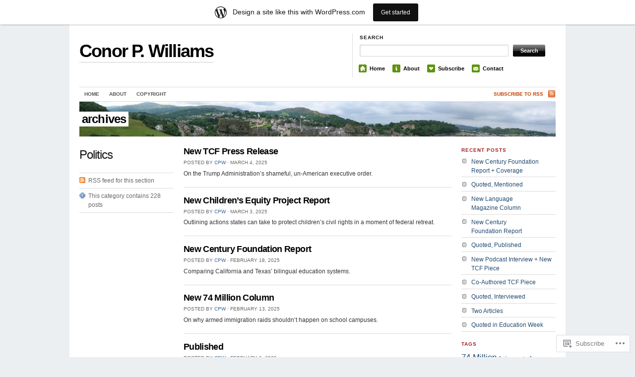

--- FILE ---
content_type: text/html; charset=UTF-8
request_url: https://conorpwilliams.wordpress.com/category/politics/page/2/
body_size: 18215
content:
<!DOCTYPE html>
<!--[if IE 7]>
<html id="ie7" lang="en">
<![endif]-->
<!--[if (gt IE 7) | (!IE)]><!-->
<html lang="en">
<!--<![endif]-->
<head>
<meta charset="UTF-8" />
<title>Politics | Conor P. Williams | Page 2</title>
<link rel="profile" href="http://gmpg.org/xfn/11" />
<link rel="pingback" href="https://conorpwilliams.wordpress.com/xmlrpc.php" />
<meta name='robots' content='max-image-preview:large' />
<link rel='dns-prefetch' href='//s0.wp.com' />
<link rel="alternate" type="application/rss+xml" title="Conor P. Williams &raquo; Feed" href="https://conorpwilliams.wordpress.com/feed/" />
<link rel="alternate" type="application/rss+xml" title="Conor P. Williams &raquo; Comments Feed" href="https://conorpwilliams.wordpress.com/comments/feed/" />
<link rel="alternate" type="application/rss+xml" title="Conor P. Williams &raquo; Politics Category Feed" href="https://conorpwilliams.wordpress.com/category/politics/feed/" />
	<script type="text/javascript">
		/* <![CDATA[ */
		function addLoadEvent(func) {
			var oldonload = window.onload;
			if (typeof window.onload != 'function') {
				window.onload = func;
			} else {
				window.onload = function () {
					oldonload();
					func();
				}
			}
		}
		/* ]]> */
	</script>
	<link crossorigin='anonymous' rel='stylesheet' id='all-css-0-1' href='/_static/??/wp-content/mu-plugins/likes/jetpack-likes.css,/wp-content/blog-plugins/marketing-bar/css/marketing-bar.css?m=1761640963j&cssminify=yes' type='text/css' media='all' />
<style id='wp-emoji-styles-inline-css'>

	img.wp-smiley, img.emoji {
		display: inline !important;
		border: none !important;
		box-shadow: none !important;
		height: 1em !important;
		width: 1em !important;
		margin: 0 0.07em !important;
		vertical-align: -0.1em !important;
		background: none !important;
		padding: 0 !important;
	}
/*# sourceURL=wp-emoji-styles-inline-css */
</style>
<link crossorigin='anonymous' rel='stylesheet' id='all-css-2-1' href='/wp-content/plugins/gutenberg-core/v22.4.0/build/styles/block-library/style.min.css?m=1768935615i&cssminify=yes' type='text/css' media='all' />
<style id='wp-block-library-inline-css'>
.has-text-align-justify {
	text-align:justify;
}
.has-text-align-justify{text-align:justify;}

/*# sourceURL=wp-block-library-inline-css */
</style><style id='wp-block-paragraph-inline-css'>
.is-small-text{font-size:.875em}.is-regular-text{font-size:1em}.is-large-text{font-size:2.25em}.is-larger-text{font-size:3em}.has-drop-cap:not(:focus):first-letter{float:left;font-size:8.4em;font-style:normal;font-weight:100;line-height:.68;margin:.05em .1em 0 0;text-transform:uppercase}body.rtl .has-drop-cap:not(:focus):first-letter{float:none;margin-left:.1em}p.has-drop-cap.has-background{overflow:hidden}:root :where(p.has-background){padding:1.25em 2.375em}:where(p.has-text-color:not(.has-link-color)) a{color:inherit}p.has-text-align-left[style*="writing-mode:vertical-lr"],p.has-text-align-right[style*="writing-mode:vertical-rl"]{rotate:180deg}
/*# sourceURL=https://s0.wp.com/wp-content/plugins/gutenberg-core/v22.4.0/build/styles/block-library/paragraph/style.min.css */
</style>
<style id='global-styles-inline-css'>
:root{--wp--preset--aspect-ratio--square: 1;--wp--preset--aspect-ratio--4-3: 4/3;--wp--preset--aspect-ratio--3-4: 3/4;--wp--preset--aspect-ratio--3-2: 3/2;--wp--preset--aspect-ratio--2-3: 2/3;--wp--preset--aspect-ratio--16-9: 16/9;--wp--preset--aspect-ratio--9-16: 9/16;--wp--preset--color--black: #000000;--wp--preset--color--cyan-bluish-gray: #abb8c3;--wp--preset--color--white: #ffffff;--wp--preset--color--pale-pink: #f78da7;--wp--preset--color--vivid-red: #cf2e2e;--wp--preset--color--luminous-vivid-orange: #ff6900;--wp--preset--color--luminous-vivid-amber: #fcb900;--wp--preset--color--light-green-cyan: #7bdcb5;--wp--preset--color--vivid-green-cyan: #00d084;--wp--preset--color--pale-cyan-blue: #8ed1fc;--wp--preset--color--vivid-cyan-blue: #0693e3;--wp--preset--color--vivid-purple: #9b51e0;--wp--preset--gradient--vivid-cyan-blue-to-vivid-purple: linear-gradient(135deg,rgb(6,147,227) 0%,rgb(155,81,224) 100%);--wp--preset--gradient--light-green-cyan-to-vivid-green-cyan: linear-gradient(135deg,rgb(122,220,180) 0%,rgb(0,208,130) 100%);--wp--preset--gradient--luminous-vivid-amber-to-luminous-vivid-orange: linear-gradient(135deg,rgb(252,185,0) 0%,rgb(255,105,0) 100%);--wp--preset--gradient--luminous-vivid-orange-to-vivid-red: linear-gradient(135deg,rgb(255,105,0) 0%,rgb(207,46,46) 100%);--wp--preset--gradient--very-light-gray-to-cyan-bluish-gray: linear-gradient(135deg,rgb(238,238,238) 0%,rgb(169,184,195) 100%);--wp--preset--gradient--cool-to-warm-spectrum: linear-gradient(135deg,rgb(74,234,220) 0%,rgb(151,120,209) 20%,rgb(207,42,186) 40%,rgb(238,44,130) 60%,rgb(251,105,98) 80%,rgb(254,248,76) 100%);--wp--preset--gradient--blush-light-purple: linear-gradient(135deg,rgb(255,206,236) 0%,rgb(152,150,240) 100%);--wp--preset--gradient--blush-bordeaux: linear-gradient(135deg,rgb(254,205,165) 0%,rgb(254,45,45) 50%,rgb(107,0,62) 100%);--wp--preset--gradient--luminous-dusk: linear-gradient(135deg,rgb(255,203,112) 0%,rgb(199,81,192) 50%,rgb(65,88,208) 100%);--wp--preset--gradient--pale-ocean: linear-gradient(135deg,rgb(255,245,203) 0%,rgb(182,227,212) 50%,rgb(51,167,181) 100%);--wp--preset--gradient--electric-grass: linear-gradient(135deg,rgb(202,248,128) 0%,rgb(113,206,126) 100%);--wp--preset--gradient--midnight: linear-gradient(135deg,rgb(2,3,129) 0%,rgb(40,116,252) 100%);--wp--preset--font-size--small: 13px;--wp--preset--font-size--medium: 20px;--wp--preset--font-size--large: 36px;--wp--preset--font-size--x-large: 42px;--wp--preset--font-family--albert-sans: 'Albert Sans', sans-serif;--wp--preset--font-family--alegreya: Alegreya, serif;--wp--preset--font-family--arvo: Arvo, serif;--wp--preset--font-family--bodoni-moda: 'Bodoni Moda', serif;--wp--preset--font-family--bricolage-grotesque: 'Bricolage Grotesque', sans-serif;--wp--preset--font-family--cabin: Cabin, sans-serif;--wp--preset--font-family--chivo: Chivo, sans-serif;--wp--preset--font-family--commissioner: Commissioner, sans-serif;--wp--preset--font-family--cormorant: Cormorant, serif;--wp--preset--font-family--courier-prime: 'Courier Prime', monospace;--wp--preset--font-family--crimson-pro: 'Crimson Pro', serif;--wp--preset--font-family--dm-mono: 'DM Mono', monospace;--wp--preset--font-family--dm-sans: 'DM Sans', sans-serif;--wp--preset--font-family--dm-serif-display: 'DM Serif Display', serif;--wp--preset--font-family--domine: Domine, serif;--wp--preset--font-family--eb-garamond: 'EB Garamond', serif;--wp--preset--font-family--epilogue: Epilogue, sans-serif;--wp--preset--font-family--fahkwang: Fahkwang, sans-serif;--wp--preset--font-family--figtree: Figtree, sans-serif;--wp--preset--font-family--fira-sans: 'Fira Sans', sans-serif;--wp--preset--font-family--fjalla-one: 'Fjalla One', sans-serif;--wp--preset--font-family--fraunces: Fraunces, serif;--wp--preset--font-family--gabarito: Gabarito, system-ui;--wp--preset--font-family--ibm-plex-mono: 'IBM Plex Mono', monospace;--wp--preset--font-family--ibm-plex-sans: 'IBM Plex Sans', sans-serif;--wp--preset--font-family--ibarra-real-nova: 'Ibarra Real Nova', serif;--wp--preset--font-family--instrument-serif: 'Instrument Serif', serif;--wp--preset--font-family--inter: Inter, sans-serif;--wp--preset--font-family--josefin-sans: 'Josefin Sans', sans-serif;--wp--preset--font-family--jost: Jost, sans-serif;--wp--preset--font-family--libre-baskerville: 'Libre Baskerville', serif;--wp--preset--font-family--libre-franklin: 'Libre Franklin', sans-serif;--wp--preset--font-family--literata: Literata, serif;--wp--preset--font-family--lora: Lora, serif;--wp--preset--font-family--merriweather: Merriweather, serif;--wp--preset--font-family--montserrat: Montserrat, sans-serif;--wp--preset--font-family--newsreader: Newsreader, serif;--wp--preset--font-family--noto-sans-mono: 'Noto Sans Mono', sans-serif;--wp--preset--font-family--nunito: Nunito, sans-serif;--wp--preset--font-family--open-sans: 'Open Sans', sans-serif;--wp--preset--font-family--overpass: Overpass, sans-serif;--wp--preset--font-family--pt-serif: 'PT Serif', serif;--wp--preset--font-family--petrona: Petrona, serif;--wp--preset--font-family--piazzolla: Piazzolla, serif;--wp--preset--font-family--playfair-display: 'Playfair Display', serif;--wp--preset--font-family--plus-jakarta-sans: 'Plus Jakarta Sans', sans-serif;--wp--preset--font-family--poppins: Poppins, sans-serif;--wp--preset--font-family--raleway: Raleway, sans-serif;--wp--preset--font-family--roboto: Roboto, sans-serif;--wp--preset--font-family--roboto-slab: 'Roboto Slab', serif;--wp--preset--font-family--rubik: Rubik, sans-serif;--wp--preset--font-family--rufina: Rufina, serif;--wp--preset--font-family--sora: Sora, sans-serif;--wp--preset--font-family--source-sans-3: 'Source Sans 3', sans-serif;--wp--preset--font-family--source-serif-4: 'Source Serif 4', serif;--wp--preset--font-family--space-mono: 'Space Mono', monospace;--wp--preset--font-family--syne: Syne, sans-serif;--wp--preset--font-family--texturina: Texturina, serif;--wp--preset--font-family--urbanist: Urbanist, sans-serif;--wp--preset--font-family--work-sans: 'Work Sans', sans-serif;--wp--preset--spacing--20: 0.44rem;--wp--preset--spacing--30: 0.67rem;--wp--preset--spacing--40: 1rem;--wp--preset--spacing--50: 1.5rem;--wp--preset--spacing--60: 2.25rem;--wp--preset--spacing--70: 3.38rem;--wp--preset--spacing--80: 5.06rem;--wp--preset--shadow--natural: 6px 6px 9px rgba(0, 0, 0, 0.2);--wp--preset--shadow--deep: 12px 12px 50px rgba(0, 0, 0, 0.4);--wp--preset--shadow--sharp: 6px 6px 0px rgba(0, 0, 0, 0.2);--wp--preset--shadow--outlined: 6px 6px 0px -3px rgb(255, 255, 255), 6px 6px rgb(0, 0, 0);--wp--preset--shadow--crisp: 6px 6px 0px rgb(0, 0, 0);}:where(body) { margin: 0; }:where(.is-layout-flex){gap: 0.5em;}:where(.is-layout-grid){gap: 0.5em;}body .is-layout-flex{display: flex;}.is-layout-flex{flex-wrap: wrap;align-items: center;}.is-layout-flex > :is(*, div){margin: 0;}body .is-layout-grid{display: grid;}.is-layout-grid > :is(*, div){margin: 0;}body{padding-top: 0px;padding-right: 0px;padding-bottom: 0px;padding-left: 0px;}a:where(:not(.wp-element-button)){text-decoration: underline;}:root :where(.wp-element-button, .wp-block-button__link){background-color: #32373c;border-width: 0;color: #fff;font-family: inherit;font-size: inherit;font-style: inherit;font-weight: inherit;letter-spacing: inherit;line-height: inherit;padding-top: calc(0.667em + 2px);padding-right: calc(1.333em + 2px);padding-bottom: calc(0.667em + 2px);padding-left: calc(1.333em + 2px);text-decoration: none;text-transform: inherit;}.has-black-color{color: var(--wp--preset--color--black) !important;}.has-cyan-bluish-gray-color{color: var(--wp--preset--color--cyan-bluish-gray) !important;}.has-white-color{color: var(--wp--preset--color--white) !important;}.has-pale-pink-color{color: var(--wp--preset--color--pale-pink) !important;}.has-vivid-red-color{color: var(--wp--preset--color--vivid-red) !important;}.has-luminous-vivid-orange-color{color: var(--wp--preset--color--luminous-vivid-orange) !important;}.has-luminous-vivid-amber-color{color: var(--wp--preset--color--luminous-vivid-amber) !important;}.has-light-green-cyan-color{color: var(--wp--preset--color--light-green-cyan) !important;}.has-vivid-green-cyan-color{color: var(--wp--preset--color--vivid-green-cyan) !important;}.has-pale-cyan-blue-color{color: var(--wp--preset--color--pale-cyan-blue) !important;}.has-vivid-cyan-blue-color{color: var(--wp--preset--color--vivid-cyan-blue) !important;}.has-vivid-purple-color{color: var(--wp--preset--color--vivid-purple) !important;}.has-black-background-color{background-color: var(--wp--preset--color--black) !important;}.has-cyan-bluish-gray-background-color{background-color: var(--wp--preset--color--cyan-bluish-gray) !important;}.has-white-background-color{background-color: var(--wp--preset--color--white) !important;}.has-pale-pink-background-color{background-color: var(--wp--preset--color--pale-pink) !important;}.has-vivid-red-background-color{background-color: var(--wp--preset--color--vivid-red) !important;}.has-luminous-vivid-orange-background-color{background-color: var(--wp--preset--color--luminous-vivid-orange) !important;}.has-luminous-vivid-amber-background-color{background-color: var(--wp--preset--color--luminous-vivid-amber) !important;}.has-light-green-cyan-background-color{background-color: var(--wp--preset--color--light-green-cyan) !important;}.has-vivid-green-cyan-background-color{background-color: var(--wp--preset--color--vivid-green-cyan) !important;}.has-pale-cyan-blue-background-color{background-color: var(--wp--preset--color--pale-cyan-blue) !important;}.has-vivid-cyan-blue-background-color{background-color: var(--wp--preset--color--vivid-cyan-blue) !important;}.has-vivid-purple-background-color{background-color: var(--wp--preset--color--vivid-purple) !important;}.has-black-border-color{border-color: var(--wp--preset--color--black) !important;}.has-cyan-bluish-gray-border-color{border-color: var(--wp--preset--color--cyan-bluish-gray) !important;}.has-white-border-color{border-color: var(--wp--preset--color--white) !important;}.has-pale-pink-border-color{border-color: var(--wp--preset--color--pale-pink) !important;}.has-vivid-red-border-color{border-color: var(--wp--preset--color--vivid-red) !important;}.has-luminous-vivid-orange-border-color{border-color: var(--wp--preset--color--luminous-vivid-orange) !important;}.has-luminous-vivid-amber-border-color{border-color: var(--wp--preset--color--luminous-vivid-amber) !important;}.has-light-green-cyan-border-color{border-color: var(--wp--preset--color--light-green-cyan) !important;}.has-vivid-green-cyan-border-color{border-color: var(--wp--preset--color--vivid-green-cyan) !important;}.has-pale-cyan-blue-border-color{border-color: var(--wp--preset--color--pale-cyan-blue) !important;}.has-vivid-cyan-blue-border-color{border-color: var(--wp--preset--color--vivid-cyan-blue) !important;}.has-vivid-purple-border-color{border-color: var(--wp--preset--color--vivid-purple) !important;}.has-vivid-cyan-blue-to-vivid-purple-gradient-background{background: var(--wp--preset--gradient--vivid-cyan-blue-to-vivid-purple) !important;}.has-light-green-cyan-to-vivid-green-cyan-gradient-background{background: var(--wp--preset--gradient--light-green-cyan-to-vivid-green-cyan) !important;}.has-luminous-vivid-amber-to-luminous-vivid-orange-gradient-background{background: var(--wp--preset--gradient--luminous-vivid-amber-to-luminous-vivid-orange) !important;}.has-luminous-vivid-orange-to-vivid-red-gradient-background{background: var(--wp--preset--gradient--luminous-vivid-orange-to-vivid-red) !important;}.has-very-light-gray-to-cyan-bluish-gray-gradient-background{background: var(--wp--preset--gradient--very-light-gray-to-cyan-bluish-gray) !important;}.has-cool-to-warm-spectrum-gradient-background{background: var(--wp--preset--gradient--cool-to-warm-spectrum) !important;}.has-blush-light-purple-gradient-background{background: var(--wp--preset--gradient--blush-light-purple) !important;}.has-blush-bordeaux-gradient-background{background: var(--wp--preset--gradient--blush-bordeaux) !important;}.has-luminous-dusk-gradient-background{background: var(--wp--preset--gradient--luminous-dusk) !important;}.has-pale-ocean-gradient-background{background: var(--wp--preset--gradient--pale-ocean) !important;}.has-electric-grass-gradient-background{background: var(--wp--preset--gradient--electric-grass) !important;}.has-midnight-gradient-background{background: var(--wp--preset--gradient--midnight) !important;}.has-small-font-size{font-size: var(--wp--preset--font-size--small) !important;}.has-medium-font-size{font-size: var(--wp--preset--font-size--medium) !important;}.has-large-font-size{font-size: var(--wp--preset--font-size--large) !important;}.has-x-large-font-size{font-size: var(--wp--preset--font-size--x-large) !important;}.has-albert-sans-font-family{font-family: var(--wp--preset--font-family--albert-sans) !important;}.has-alegreya-font-family{font-family: var(--wp--preset--font-family--alegreya) !important;}.has-arvo-font-family{font-family: var(--wp--preset--font-family--arvo) !important;}.has-bodoni-moda-font-family{font-family: var(--wp--preset--font-family--bodoni-moda) !important;}.has-bricolage-grotesque-font-family{font-family: var(--wp--preset--font-family--bricolage-grotesque) !important;}.has-cabin-font-family{font-family: var(--wp--preset--font-family--cabin) !important;}.has-chivo-font-family{font-family: var(--wp--preset--font-family--chivo) !important;}.has-commissioner-font-family{font-family: var(--wp--preset--font-family--commissioner) !important;}.has-cormorant-font-family{font-family: var(--wp--preset--font-family--cormorant) !important;}.has-courier-prime-font-family{font-family: var(--wp--preset--font-family--courier-prime) !important;}.has-crimson-pro-font-family{font-family: var(--wp--preset--font-family--crimson-pro) !important;}.has-dm-mono-font-family{font-family: var(--wp--preset--font-family--dm-mono) !important;}.has-dm-sans-font-family{font-family: var(--wp--preset--font-family--dm-sans) !important;}.has-dm-serif-display-font-family{font-family: var(--wp--preset--font-family--dm-serif-display) !important;}.has-domine-font-family{font-family: var(--wp--preset--font-family--domine) !important;}.has-eb-garamond-font-family{font-family: var(--wp--preset--font-family--eb-garamond) !important;}.has-epilogue-font-family{font-family: var(--wp--preset--font-family--epilogue) !important;}.has-fahkwang-font-family{font-family: var(--wp--preset--font-family--fahkwang) !important;}.has-figtree-font-family{font-family: var(--wp--preset--font-family--figtree) !important;}.has-fira-sans-font-family{font-family: var(--wp--preset--font-family--fira-sans) !important;}.has-fjalla-one-font-family{font-family: var(--wp--preset--font-family--fjalla-one) !important;}.has-fraunces-font-family{font-family: var(--wp--preset--font-family--fraunces) !important;}.has-gabarito-font-family{font-family: var(--wp--preset--font-family--gabarito) !important;}.has-ibm-plex-mono-font-family{font-family: var(--wp--preset--font-family--ibm-plex-mono) !important;}.has-ibm-plex-sans-font-family{font-family: var(--wp--preset--font-family--ibm-plex-sans) !important;}.has-ibarra-real-nova-font-family{font-family: var(--wp--preset--font-family--ibarra-real-nova) !important;}.has-instrument-serif-font-family{font-family: var(--wp--preset--font-family--instrument-serif) !important;}.has-inter-font-family{font-family: var(--wp--preset--font-family--inter) !important;}.has-josefin-sans-font-family{font-family: var(--wp--preset--font-family--josefin-sans) !important;}.has-jost-font-family{font-family: var(--wp--preset--font-family--jost) !important;}.has-libre-baskerville-font-family{font-family: var(--wp--preset--font-family--libre-baskerville) !important;}.has-libre-franklin-font-family{font-family: var(--wp--preset--font-family--libre-franklin) !important;}.has-literata-font-family{font-family: var(--wp--preset--font-family--literata) !important;}.has-lora-font-family{font-family: var(--wp--preset--font-family--lora) !important;}.has-merriweather-font-family{font-family: var(--wp--preset--font-family--merriweather) !important;}.has-montserrat-font-family{font-family: var(--wp--preset--font-family--montserrat) !important;}.has-newsreader-font-family{font-family: var(--wp--preset--font-family--newsreader) !important;}.has-noto-sans-mono-font-family{font-family: var(--wp--preset--font-family--noto-sans-mono) !important;}.has-nunito-font-family{font-family: var(--wp--preset--font-family--nunito) !important;}.has-open-sans-font-family{font-family: var(--wp--preset--font-family--open-sans) !important;}.has-overpass-font-family{font-family: var(--wp--preset--font-family--overpass) !important;}.has-pt-serif-font-family{font-family: var(--wp--preset--font-family--pt-serif) !important;}.has-petrona-font-family{font-family: var(--wp--preset--font-family--petrona) !important;}.has-piazzolla-font-family{font-family: var(--wp--preset--font-family--piazzolla) !important;}.has-playfair-display-font-family{font-family: var(--wp--preset--font-family--playfair-display) !important;}.has-plus-jakarta-sans-font-family{font-family: var(--wp--preset--font-family--plus-jakarta-sans) !important;}.has-poppins-font-family{font-family: var(--wp--preset--font-family--poppins) !important;}.has-raleway-font-family{font-family: var(--wp--preset--font-family--raleway) !important;}.has-roboto-font-family{font-family: var(--wp--preset--font-family--roboto) !important;}.has-roboto-slab-font-family{font-family: var(--wp--preset--font-family--roboto-slab) !important;}.has-rubik-font-family{font-family: var(--wp--preset--font-family--rubik) !important;}.has-rufina-font-family{font-family: var(--wp--preset--font-family--rufina) !important;}.has-sora-font-family{font-family: var(--wp--preset--font-family--sora) !important;}.has-source-sans-3-font-family{font-family: var(--wp--preset--font-family--source-sans-3) !important;}.has-source-serif-4-font-family{font-family: var(--wp--preset--font-family--source-serif-4) !important;}.has-space-mono-font-family{font-family: var(--wp--preset--font-family--space-mono) !important;}.has-syne-font-family{font-family: var(--wp--preset--font-family--syne) !important;}.has-texturina-font-family{font-family: var(--wp--preset--font-family--texturina) !important;}.has-urbanist-font-family{font-family: var(--wp--preset--font-family--urbanist) !important;}.has-work-sans-font-family{font-family: var(--wp--preset--font-family--work-sans) !important;}
/*# sourceURL=global-styles-inline-css */
</style>

<style id='classic-theme-styles-inline-css'>
.wp-block-button__link{background-color:#32373c;border-radius:9999px;box-shadow:none;color:#fff;font-size:1.125em;padding:calc(.667em + 2px) calc(1.333em + 2px);text-decoration:none}.wp-block-file__button{background:#32373c;color:#fff}.wp-block-accordion-heading{margin:0}.wp-block-accordion-heading__toggle{background-color:inherit!important;color:inherit!important}.wp-block-accordion-heading__toggle:not(:focus-visible){outline:none}.wp-block-accordion-heading__toggle:focus,.wp-block-accordion-heading__toggle:hover{background-color:inherit!important;border:none;box-shadow:none;color:inherit;padding:var(--wp--preset--spacing--20,1em) 0;text-decoration:none}.wp-block-accordion-heading__toggle:focus-visible{outline:auto;outline-offset:0}
/*# sourceURL=/wp-content/plugins/gutenberg-core/v22.4.0/build/styles/block-library/classic.min.css */
</style>
<link crossorigin='anonymous' rel='stylesheet' id='all-css-4-1' href='/_static/??-eJx9j10KwjAQhC/kJsQWrQ/iWZp0rdH8kd1Yvb1RsQpCX5ZhmG+GlVMCEwNjYJlcGW0gaaJ20VxIroXqhAKyPjmEjFfRysESzwkgvjsUhmglf4p8gW9Xxur71PMz4XGwPTr0NbaETXYYkStOHw2Mt2Uk1RnQOmUkgnq9LR74VLfoj3vbMhX9kjEHG8b+yJjl/NLB79W2VZtd07Td+QEwTG4H&cssminify=yes' type='text/css' media='all' />
<link rel='stylesheet' id='the_morning_after-wpcom-css' href='https://s0.wp.com/wp-content/themes/pub/themorningafter/inc/style-wpcom.css?ver=6.9-RC2-61304' media='all' />
<style id='jetpack_facebook_likebox-inline-css'>
.widget_facebook_likebox {
	overflow: hidden;
}

/*# sourceURL=/wp-content/mu-plugins/jetpack-plugin/moon/modules/widgets/facebook-likebox/style.css */
</style>
<link crossorigin='anonymous' rel='stylesheet' id='all-css-8-1' href='/_static/??-eJzTLy/QTc7PK0nNK9HPLdUtyClNz8wr1i9KTcrJTwcy0/WTi5G5ekCujj52Temp+bo5+cmJJZn5eSgc3bScxMwikFb7XFtDE1NLExMLc0OTLACohS2q&cssminify=yes' type='text/css' media='all' />
<link crossorigin='anonymous' rel='stylesheet' id='print-css-9-1' href='/wp-content/mu-plugins/global-print/global-print.css?m=1465851035i&cssminify=yes' type='text/css' media='print' />
<style id='jetpack-global-styles-frontend-style-inline-css'>
:root { --font-headings: unset; --font-base: unset; --font-headings-default: -apple-system,BlinkMacSystemFont,"Segoe UI",Roboto,Oxygen-Sans,Ubuntu,Cantarell,"Helvetica Neue",sans-serif; --font-base-default: -apple-system,BlinkMacSystemFont,"Segoe UI",Roboto,Oxygen-Sans,Ubuntu,Cantarell,"Helvetica Neue",sans-serif;}
/*# sourceURL=jetpack-global-styles-frontend-style-inline-css */
</style>
<link crossorigin='anonymous' rel='stylesheet' id='all-css-12-1' href='/_static/??-eJyNjcEKwjAQRH/IuFRT6kX8FNkmS5K6yQY3Qfx7bfEiXrwM82B4A49qnJRGpUHupnIPqSgs1Cq624chi6zhO5OCRryTR++fW00l7J3qDv43XVNxoOISsmEJol/wY2uR8vs3WggsM/I6uOTzMI3Hw8lOg11eUT1JKA==&cssminify=yes' type='text/css' media='all' />
<script type="text/javascript" id="wpcom-actionbar-placeholder-js-extra">
/* <![CDATA[ */
var actionbardata = {"siteID":"17763627","postID":"0","siteURL":"https://conorpwilliams.wordpress.com","xhrURL":"https://conorpwilliams.wordpress.com/wp-admin/admin-ajax.php","nonce":"199f90c4eb","isLoggedIn":"","statusMessage":"","subsEmailDefault":"instantly","proxyScriptUrl":"https://s0.wp.com/wp-content/js/wpcom-proxy-request.js?m=1513050504i&amp;ver=20211021","i18n":{"followedText":"New posts from this site will now appear in your \u003Ca href=\"https://wordpress.com/reader\"\u003EReader\u003C/a\u003E","foldBar":"Collapse this bar","unfoldBar":"Expand this bar","shortLinkCopied":"Shortlink copied to clipboard."}};
//# sourceURL=wpcom-actionbar-placeholder-js-extra
/* ]]> */
</script>
<script type="text/javascript" id="jetpack-mu-wpcom-settings-js-before">
/* <![CDATA[ */
var JETPACK_MU_WPCOM_SETTINGS = {"assetsUrl":"https://s0.wp.com/wp-content/mu-plugins/jetpack-mu-wpcom-plugin/moon/jetpack_vendor/automattic/jetpack-mu-wpcom/src/build/"};
//# sourceURL=jetpack-mu-wpcom-settings-js-before
/* ]]> */
</script>
<script crossorigin='anonymous' type='text/javascript'  src='/wp-content/js/rlt-proxy.js?m=1720530689i'></script>
<script type="text/javascript" id="rlt-proxy-js-after">
/* <![CDATA[ */
	rltInitialize( {"token":null,"iframeOrigins":["https:\/\/widgets.wp.com"]} );
//# sourceURL=rlt-proxy-js-after
/* ]]> */
</script>
<link rel="EditURI" type="application/rsd+xml" title="RSD" href="https://conorpwilliams.wordpress.com/xmlrpc.php?rsd" />
<meta name="generator" content="WordPress.com" />

<!-- Jetpack Open Graph Tags -->
<meta property="og:type" content="website" />
<meta property="og:title" content="Politics &#8211; Page 2 &#8211; Conor P. Williams" />
<meta property="og:url" content="https://conorpwilliams.wordpress.com/category/politics/" />
<meta property="og:site_name" content="Conor P. Williams" />
<meta property="og:image" content="https://secure.gravatar.com/blavatar/c8bf8befceb2ad938bd9daf7b718713826c62426d3e0b29dc11d008eae23b3b1?s=200&#038;ts=1769115806" />
<meta property="og:image:width" content="200" />
<meta property="og:image:height" content="200" />
<meta property="og:image:alt" content="" />
<meta property="og:locale" content="en_US" />
<meta property="fb:app_id" content="249643311490" />

<!-- End Jetpack Open Graph Tags -->
<link rel="shortcut icon" type="image/x-icon" href="https://secure.gravatar.com/blavatar/c8bf8befceb2ad938bd9daf7b718713826c62426d3e0b29dc11d008eae23b3b1?s=32" sizes="16x16" />
<link rel="icon" type="image/x-icon" href="https://secure.gravatar.com/blavatar/c8bf8befceb2ad938bd9daf7b718713826c62426d3e0b29dc11d008eae23b3b1?s=32" sizes="16x16" />
<link rel="apple-touch-icon" href="https://secure.gravatar.com/blavatar/c8bf8befceb2ad938bd9daf7b718713826c62426d3e0b29dc11d008eae23b3b1?s=114" />
<link rel='openid.server' href='https://conorpwilliams.wordpress.com/?openidserver=1' />
<link rel='openid.delegate' href='https://conorpwilliams.wordpress.com/' />
<link rel="search" type="application/opensearchdescription+xml" href="https://conorpwilliams.wordpress.com/osd.xml" title="Conor P. Williams" />
<link rel="search" type="application/opensearchdescription+xml" href="https://s1.wp.com/opensearch.xml" title="WordPress.com" />
<meta name="description" content="Posts about Politics written by CPW" />
</head>

<body class="archive paged category category-politics category-398 paged-2 category-paged-2 wp-theme-pubthemorningafter customizer-styles-applied jetpack-reblog-enabled has-marketing-bar has-marketing-bar-theme-the-morning-after">

	<div class="container">
	
		<div id="header" class="column full-width clear-fix">

			<div id="logo" class="column first">
				<div class="title">
										<h3 class="site-title">
						<a href="https://conorpwilliams.wordpress.com/">Conor P. Williams</a>
					</h3>
					<div class="site-description desc"></div>
				</div>
			</div><!-- end logo -->

			<div id="search_menu" class="column border_left last">
				<div id="search" class="column first">
					<h3 class="mast4">Search</h3>

					<div id="search-form">
						<form method="get" id="searchform" action="https://conorpwilliams.wordpress.com//">
							<div class="clear-fix">
								<label for="s" class="none">Search for:</label>
								<input type="text" name="s" id="s" class="search_input" value="" />
								<label for="searchsubmit" class="none">Go</label>
								<input type="submit" id="searchsubmit" class="submit_input" value="Search" />
							</div>
						</form>
					</div>
				</div><!-- end #search -->
				<ul id="menu" class="clear-fix">
					<li><span class="home"><a href="https://conorpwilliams.wordpress.com/">Home</a></span></li>
<li><span class="about"><a href="https://conorpwilliams.wordpress.com/about/">About</a></span></li>
<li><span class="subscribe"><a href="https://conorpwilliams.wordpress.com/feed/rss/">Subscribe</a></span></li>
<li><span class="contact"><a href="mailto:punditconor@gmail.com">Contact</a></span></li>
				</ul>
			</div><!-- end #search_menu -->

		</div><!-- end #header -->

		<div id="navigation" class="clear-fix">
			<ul class="nav fl">
<li ><a href="https://conorpwilliams.wordpress.com/">Home</a></li><li class="page_item page-item-63 page_item_has_children"><a href="https://conorpwilliams.wordpress.com/about/">About</a>
<ul class='children'>
	<li class="page_item page-item-2"><a href="https://conorpwilliams.wordpress.com/about/about-conor-williams/">Conor Williams</a></li>
</ul>
</li>
<li class="page_item page-item-249"><a href="https://conorpwilliams.wordpress.com/copyright/">Copyright</a></li>
</ul>
							<ul class="rss fr">
					<li class="sub-rss"><a href="https://conorpwilliams.wordpress.com/feed/">Subscribe to RSS</a></li>
				</ul>
					</div><!-- #navigation -->


<div id="topbanner" class="column full-width" style="background-image:url(https://conorpwilliams.wordpress.com/wp-content/uploads/2011/04/cropped-conwy.jpg)">

		
		<div class="pagetitle">Archives</div></div>


<div id="arch_content" class="column full-width">

	
		<div class="column archive-info first">

			
				<h1 class="archive_name">Politics</h1>

				<div class="archive_meta">

					<div class="archive_feed">
						<a href="https://conorpwilliams.wordpress.com/category/politics/feed/">RSS feed for this section</a>					</div>

					
					<div class="archive_number">
						This category contains 228 posts					</div>

				</div><!-- end .archive_meta -->

			
		</div><!-- end .archive-info -->

		<div class="column mid-column">

			
				<div class="archive_post_block clear-fix">

					<h3 class="archive_title" id="post-3600">
						<a href="https://conorpwilliams.wordpress.com/2025/03/04/new-tcf-press-release/" rel="bookmark">
							New TCF Press&nbsp;Release						</a>
					</h3>

					<div class="archive_post_meta">
						<span class="byline">Posted by <a class="url fn n" href="https://conorpwilliams.wordpress.com/author/conorpwilliams/" title="View all posts by CPW" rel="author">CPW</a></span> <span class="entry-date"><span class="dot">&sdot;</span> <time class="entry-date" datetime="2025-03-04T19:49:56-05:00" pubdate>March 4, 2025</time></span>											</div>

					<p>On the Trump Administration&#8217;s shameful, un-American executive order.</p>

					
				</div><!-- end .archive_post_block -->

			
				<div class="archive_post_block clear-fix">

					<h3 class="archive_title" id="post-3597">
						<a href="https://conorpwilliams.wordpress.com/2025/03/03/new-childrens-equity-project-report-4/" rel="bookmark">
							New Children&#8217;s Equity Project&nbsp;Report						</a>
					</h3>

					<div class="archive_post_meta">
						<span class="byline">Posted by <a class="url fn n" href="https://conorpwilliams.wordpress.com/author/conorpwilliams/" title="View all posts by CPW" rel="author">CPW</a></span> <span class="entry-date"><span class="dot">&sdot;</span> <time class="entry-date" datetime="2025-03-03T10:36:34-05:00" pubdate>March 3, 2025</time></span>											</div>

					<p>Outlining actions states can take to protect children&#8217;s civil rights in a moment of federal retreat.</p>

					
				</div><!-- end .archive_post_block -->

			
				<div class="archive_post_block clear-fix">

					<h3 class="archive_title" id="post-3594">
						<a href="https://conorpwilliams.wordpress.com/2025/02/18/new-century-foundation-report-4/" rel="bookmark">
							New Century Foundation&nbsp;Report						</a>
					</h3>

					<div class="archive_post_meta">
						<span class="byline">Posted by <a class="url fn n" href="https://conorpwilliams.wordpress.com/author/conorpwilliams/" title="View all posts by CPW" rel="author">CPW</a></span> <span class="entry-date"><span class="dot">&sdot;</span> <time class="entry-date" datetime="2025-02-18T14:54:02-05:00" pubdate>February 18, 2025</time></span>											</div>

					<p>Comparing California and Texas&#8217; bilingual education systems.</p>

					
				</div><!-- end .archive_post_block -->

			
				<div class="archive_post_block clear-fix">

					<h3 class="archive_title" id="post-3590">
						<a href="https://conorpwilliams.wordpress.com/2025/02/13/new-74-million-column-89/" rel="bookmark">
							New 74 Million&nbsp;Column						</a>
					</h3>

					<div class="archive_post_meta">
						<span class="byline">Posted by <a class="url fn n" href="https://conorpwilliams.wordpress.com/author/conorpwilliams/" title="View all posts by CPW" rel="author">CPW</a></span> <span class="entry-date"><span class="dot">&sdot;</span> <time class="entry-date" datetime="2025-02-13T11:09:23-05:00" pubdate>February 13, 2025</time></span>											</div>

					<p>On why armed immigration raids shouldn&#8217;t happen on school campuses.</p>

					
				</div><!-- end .archive_post_block -->

			
				<div class="archive_post_block clear-fix">

					<h3 class="archive_title" id="post-3583">
						<a href="https://conorpwilliams.wordpress.com/2025/02/06/published/" rel="bookmark">
							Published						</a>
					</h3>

					<div class="archive_post_meta">
						<span class="byline">Posted by <a class="url fn n" href="https://conorpwilliams.wordpress.com/author/conorpwilliams/" title="View all posts by CPW" rel="author">CPW</a></span> <span class="entry-date"><span class="dot">&sdot;</span> <time class="entry-date" datetime="2025-02-06T09:22:20-05:00" pubdate>February 6, 2025</time></span>											</div>

					<p>A new column covering research on DC&#8217;s pre-K program and school enrollment patterns.</p>

					
				</div><!-- end .archive_post_block -->

			
				<div class="archive_post_block clear-fix">

					<h3 class="archive_title" id="post-3578">
						<a href="https://conorpwilliams.wordpress.com/2025/01/27/quoted/" rel="bookmark">
							Quoted						</a>
					</h3>

					<div class="archive_post_meta">
						<span class="byline">Posted by <a class="url fn n" href="https://conorpwilliams.wordpress.com/author/conorpwilliams/" title="View all posts by CPW" rel="author">CPW</a></span> <span class="entry-date"><span class="dot">&sdot;</span> <time class="entry-date" datetime="2025-01-27T18:00:57-05:00" pubdate>January 27, 2025</time></span>											</div>

					<p>In a new Hechinger Report column on the punishing impacts of the Trump administration&#8217;s early changes to immigration and education policies. In a Monterey Herald piece profiling a recent UCLA Civil Rights Project/Proyecto Derechos Civiles report I co-authored.</p>

					
				</div><!-- end .archive_post_block -->

			
				<div class="archive_post_block clear-fix">

					<h3 class="archive_title" id="post-3574">
						<a href="https://conorpwilliams.wordpress.com/2025/01/09/new-childrens-equity-project-report-3/" rel="bookmark">
							New Children&#8217;s Equity Project&nbsp;Report						</a>
					</h3>

					<div class="archive_post_meta">
						<span class="byline">Posted by <a class="url fn n" href="https://conorpwilliams.wordpress.com/author/conorpwilliams/" title="View all posts by CPW" rel="author">CPW</a></span> <span class="entry-date"><span class="dot">&sdot;</span> <time class="entry-date" datetime="2025-01-09T09:25:40-05:00" pubdate>January 9, 2025</time></span>											</div>

					<p>On current threats to roll back federal civil rights protections in K–12 education</p>

					
				</div><!-- end .archive_post_block -->

			
				<div class="archive_post_block clear-fix">

					<h3 class="archive_title" id="post-3568">
						<a href="https://conorpwilliams.wordpress.com/2025/01/06/new-74-million-column-88/" rel="bookmark">
							New 74 Million&nbsp;Column						</a>
					</h3>

					<div class="archive_post_meta">
						<span class="byline">Posted by <a class="url fn n" href="https://conorpwilliams.wordpress.com/author/conorpwilliams/" title="View all posts by CPW" rel="author">CPW</a></span> <span class="entry-date"><span class="dot">&sdot;</span> <time class="entry-date" datetime="2025-01-06T10:43:36-05:00" pubdate>January 6, 2025</time></span>											</div>

					<p>On how the pathos of the Trump Era makes it difficult to parent children for civic responsibility.</p>

					
				</div><!-- end .archive_post_block -->

			
				<div class="archive_post_block clear-fix">

					<h3 class="archive_title" id="post-3566">
						<a href="https://conorpwilliams.wordpress.com/2024/12/12/new-74-million-column-87/" rel="bookmark">
							New 74 Million&nbsp;Column						</a>
					</h3>

					<div class="archive_post_meta">
						<span class="byline">Posted by <a class="url fn n" href="https://conorpwilliams.wordpress.com/author/conorpwilliams/" title="View all posts by CPW" rel="author">CPW</a></span> <span class="entry-date"><span class="dot">&sdot;</span> <time class="entry-date" datetime="2024-12-12T09:01:07-05:00" pubdate>December 12, 2024</time></span>											</div>

					<p>On universal pre-K&#8217;s flagging political prospects.</p>

					
				</div><!-- end .archive_post_block -->

			
				<div class="archive_post_block clear-fix">

					<h3 class="archive_title" id="post-3562">
						<a href="https://conorpwilliams.wordpress.com/2024/12/10/new-article-coverage/" rel="bookmark">
							New Article, Coverage						</a>
					</h3>

					<div class="archive_post_meta">
						<span class="byline">Posted by <a class="url fn n" href="https://conorpwilliams.wordpress.com/author/conorpwilliams/" title="View all posts by CPW" rel="author">CPW</a></span> <span class="entry-date"><span class="dot">&sdot;</span> <time class="entry-date" datetime="2024-12-10T12:47:25-05:00" pubdate>December 10, 2024</time></span>											</div>

					<p>New LA School Report article on a bilingual teacher residency in Los Angeles. Also in Spanish. Coverage of my work in the Hechinger Report.</p>

					
				</div><!-- end .archive_post_block -->

			
							<div id="nav-below" class="post-navigation clear-fix">
					<div class="nav-previous"><a href="https://conorpwilliams.wordpress.com/category/politics/page/3/" ><span class="meta-nav">&laquo;</span> Older posts</a></div>
					<div class="nav-next"><a href="https://conorpwilliams.wordpress.com/category/politics/" >Newer posts <span class="meta-nav">&raquo;</span></a></div>
				</div>
			
		</div><!-- end .mid-column -->

		<div class="column primary-sidebar last">

	
		<div id="recent-posts-4" class="widget widget_recent_entries">
		<h3 class="mast">Recent Posts</h3>
		<ul>
											<li>
					<a href="https://conorpwilliams.wordpress.com/2025/11/25/new-century-foundation-report-coverage/">New Century Foundation Report +&nbsp;Coverage</a>
									</li>
											<li>
					<a href="https://conorpwilliams.wordpress.com/2025/07/18/quoted-mentioned/">Quoted, Mentioned</a>
									</li>
											<li>
					<a href="https://conorpwilliams.wordpress.com/2025/07/15/new-language-magazine-column/">New Language Magazine&nbsp;Column</a>
									</li>
											<li>
					<a href="https://conorpwilliams.wordpress.com/2025/06/13/new-century-foundation-report-6/">New Century Foundation&nbsp;Report</a>
									</li>
											<li>
					<a href="https://conorpwilliams.wordpress.com/2025/06/09/quoted-published/">Quoted, Published</a>
									</li>
											<li>
					<a href="https://conorpwilliams.wordpress.com/2025/05/13/new-podcast-interview-new-tcf-piece/">New Podcast Interview + New TCF&nbsp;Piece</a>
									</li>
											<li>
					<a href="https://conorpwilliams.wordpress.com/2025/05/05/co-authored-tcf-piece/">Co-Authored TCF Piece</a>
									</li>
											<li>
					<a href="https://conorpwilliams.wordpress.com/2025/04/25/quoted-interviewed/">Quoted, Interviewed</a>
									</li>
											<li>
					<a href="https://conorpwilliams.wordpress.com/2025/04/02/two-articles/">Two Articles</a>
									</li>
											<li>
					<a href="https://conorpwilliams.wordpress.com/2025/03/25/quoted-in-education-week/">Quoted in Education&nbsp;Week</a>
									</li>
					</ul>

		</div><div id="wp_tag_cloud-2" class="widget wp_widget_tag_cloud"><h3 class="mast">Tags</h3><a href="https://conorpwilliams.wordpress.com/tag/74-million/" class="tag-cloud-link tag-link-53593380 tag-link-position-1" style="font-size: 12.609756097561pt;" aria-label="74 Million (20 items)">74 Million</a>
<a href="https://conorpwilliams.wordpress.com/tag/anti-poverty/" class="tag-cloud-link tag-link-541857 tag-link-position-2" style="font-size: 8.5975609756098pt;" aria-label="Anti-poverty (6 items)">Anti-poverty</a>
<a href="https://conorpwilliams.wordpress.com/tag/arne-duncan/" class="tag-cloud-link tag-link-9121899 tag-link-position-3" style="font-size: 8pt;" aria-label="Arne Duncan (5 items)">Arne Duncan</a>
<a href="https://conorpwilliams.wordpress.com/tag/bilingual-education/" class="tag-cloud-link tag-link-394019 tag-link-position-4" style="font-size: 13.975609756098pt;" aria-label="Bilingual Education (29 items)">Bilingual Education</a>
<a href="https://conorpwilliams.wordpress.com/tag/bilingualism/" class="tag-cloud-link tag-link-104123 tag-link-position-5" style="font-size: 15pt;" aria-label="Bilingualism (39 items)">Bilingualism</a>
<a href="https://conorpwilliams.wordpress.com/tag/california/" class="tag-cloud-link tag-link-1337 tag-link-position-6" style="font-size: 12.09756097561pt;" aria-label="California (17 items)">California</a>
<a href="https://conorpwilliams.wordpress.com/tag/charter-schools/" class="tag-cloud-link tag-link-158615 tag-link-position-7" style="font-size: 15.768292682927pt;" aria-label="Charter Schools (48 items)">Charter Schools</a>
<a href="https://conorpwilliams.wordpress.com/tag/child-poverty/" class="tag-cloud-link tag-link-264416 tag-link-position-8" style="font-size: 9.8780487804878pt;" aria-label="Child Poverty (9 items)">Child Poverty</a>
<a href="https://conorpwilliams.wordpress.com/tag/children-of-immigrants/" class="tag-cloud-link tag-link-4943420 tag-link-position-9" style="font-size: 13.80487804878pt;" aria-label="Children of immigrants (28 items)">Children of immigrants</a>
<a href="https://conorpwilliams.wordpress.com/tag/civil-rights/" class="tag-cloud-link tag-link-10941 tag-link-position-10" style="font-size: 10.560975609756pt;" aria-label="civil rights (11 items)">civil rights</a>
<a href="https://conorpwilliams.wordpress.com/tag/conor-p-williams/" class="tag-cloud-link tag-link-68424715 tag-link-position-11" style="font-size: 19.012195121951pt;" aria-label="Conor P. Williams (116 items)">Conor P. Williams</a>
<a href="https://conorpwilliams.wordpress.com/tag/conor-williams/" class="tag-cloud-link tag-link-20167423 tag-link-position-12" style="font-size: 22pt;" aria-label="Conor Williams (263 items)">Conor Williams</a>
<a href="https://conorpwilliams.wordpress.com/tag/coronavirus/" class="tag-cloud-link tag-link-1899315 tag-link-position-13" style="font-size: 9.8780487804878pt;" aria-label="Coronavirus (9 items)">Coronavirus</a>
<a href="https://conorpwilliams.wordpress.com/tag/covid-19/" class="tag-cloud-link tag-link-694479852 tag-link-position-14" style="font-size: 10.219512195122pt;" aria-label="covid-19 (10 items)">covid-19</a>
<a href="https://conorpwilliams.wordpress.com/tag/dc/" class="tag-cloud-link tag-link-9092 tag-link-position-15" style="font-size: 8.5975609756098pt;" aria-label="DC (6 items)">DC</a>
<a href="https://conorpwilliams.wordpress.com/tag/democracy/" class="tag-cloud-link tag-link-43837 tag-link-position-16" style="font-size: 8.5975609756098pt;" aria-label="democracy (6 items)">democracy</a>
<a href="https://conorpwilliams.wordpress.com/tag/democratic-party/" class="tag-cloud-link tag-link-56190 tag-link-position-17" style="font-size: 8.5975609756098pt;" aria-label="Democratic Party (6 items)">Democratic Party</a>
<a href="https://conorpwilliams.wordpress.com/tag/department-of-education/" class="tag-cloud-link tag-link-48208 tag-link-position-18" style="font-size: 8.5975609756098pt;" aria-label="Department of Education (6 items)">Department of Education</a>
<a href="https://conorpwilliams.wordpress.com/tag/desegregation/" class="tag-cloud-link tag-link-529551 tag-link-position-19" style="font-size: 9.4512195121951pt;" aria-label="Desegregation (8 items)">Desegregation</a>
<a href="https://conorpwilliams.wordpress.com/tag/dlls/" class="tag-cloud-link tag-link-1047367 tag-link-position-20" style="font-size: 14.487804878049pt;" aria-label="DLLs (34 items)">DLLs</a>
<a href="https://conorpwilliams.wordpress.com/tag/donald-trump/" class="tag-cloud-link tag-link-189091 tag-link-position-21" style="font-size: 12.439024390244pt;" aria-label="Donald Trump (19 items)">Donald Trump</a>
<a href="https://conorpwilliams.wordpress.com/tag/dual-immersion/" class="tag-cloud-link tag-link-1639276 tag-link-position-22" style="font-size: 11.158536585366pt;" aria-label="dual immersion (13 items)">dual immersion</a>
<a href="https://conorpwilliams.wordpress.com/tag/dual-language-immersion/" class="tag-cloud-link tag-link-75028313 tag-link-position-23" style="font-size: 12.780487804878pt;" aria-label="Dual language immersion (21 items)">Dual language immersion</a>
<a href="https://conorpwilliams.wordpress.com/tag/dual-language-learners/" class="tag-cloud-link tag-link-29364850 tag-link-position-24" style="font-size: 18.329268292683pt;" aria-label="Dual Language Learners (97 items)">Dual Language Learners</a>
<a href="https://conorpwilliams.wordpress.com/tag/early-childhood-education/" class="tag-cloud-link tag-link-178791 tag-link-position-25" style="font-size: 8.5975609756098pt;" aria-label="early childhood education (6 items)">early childhood education</a>
<a href="https://conorpwilliams.wordpress.com/tag/early-education/" class="tag-cloud-link tag-link-452231 tag-link-position-26" style="font-size: 14.231707317073pt;" aria-label="Early Education (31 items)">Early Education</a>
<a href="https://conorpwilliams.wordpress.com/tag/economic-inequality/" class="tag-cloud-link tag-link-472149 tag-link-position-27" style="font-size: 8.5975609756098pt;" aria-label="economic inequality (6 items)">economic inequality</a>
<a href="https://conorpwilliams.wordpress.com/tag/ed-reform/" class="tag-cloud-link tag-link-8456045 tag-link-position-28" style="font-size: 13.975609756098pt;" aria-label="Ed Reform (29 items)">Ed Reform</a>
<a href="https://conorpwilliams.wordpress.com/tag/edreform/" class="tag-cloud-link tag-link-10204486 tag-link-position-29" style="font-size: 11.841463414634pt;" aria-label="EdReform (16 items)">EdReform</a>
<a href="https://conorpwilliams.wordpress.com/tag/education/" class="tag-cloud-link tag-link-1342 tag-link-position-30" style="font-size: 20.890243902439pt;" aria-label="Education (195 items)">Education</a>
<a href="https://conorpwilliams.wordpress.com/tag/educational-equity/" class="tag-cloud-link tag-link-2459941 tag-link-position-31" style="font-size: 19.951219512195pt;" aria-label="educational equity (152 items)">educational equity</a>
<a href="https://conorpwilliams.wordpress.com/tag/education-funding/" class="tag-cloud-link tag-link-645193 tag-link-position-32" style="font-size: 13.80487804878pt;" aria-label="Education Funding (28 items)">Education Funding</a>
<a href="https://conorpwilliams.wordpress.com/tag/education-policy/" class="tag-cloud-link tag-link-322011 tag-link-position-33" style="font-size: 20.548780487805pt;" aria-label="Education Policy (175 items)">Education Policy</a>
<a href="https://conorpwilliams.wordpress.com/tag/education-politics/" class="tag-cloud-link tag-link-116864 tag-link-position-34" style="font-size: 20.719512195122pt;" aria-label="Education Politics (186 items)">Education Politics</a>
<a href="https://conorpwilliams.wordpress.com/tag/education-reform/" class="tag-cloud-link tag-link-56939 tag-link-position-35" style="font-size: 21.573170731707pt;" aria-label="Education Reform (234 items)">Education Reform</a>
<a href="https://conorpwilliams.wordpress.com/tag/education-reform-wars/" class="tag-cloud-link tag-link-55898520 tag-link-position-36" style="font-size: 10.219512195122pt;" aria-label="education reform wars (10 items)">education reform wars</a>
<a href="https://conorpwilliams.wordpress.com/tag/education-unions/" class="tag-cloud-link tag-link-2678104 tag-link-position-37" style="font-size: 8.5975609756098pt;" aria-label="Education Unions (6 items)">Education Unions</a>
<a href="https://conorpwilliams.wordpress.com/tag/education-wars/" class="tag-cloud-link tag-link-39370839 tag-link-position-38" style="font-size: 11.414634146341pt;" aria-label="education wars (14 items)">education wars</a>
<a href="https://conorpwilliams.wordpress.com/tag/elementary-and-secondary-education-act/" class="tag-cloud-link tag-link-8626161 tag-link-position-39" style="font-size: 9.4512195121951pt;" aria-label="Elementary and Secondary Education Act (8 items)">Elementary and Secondary Education Act</a>
<a href="https://conorpwilliams.wordpress.com/tag/ells/" class="tag-cloud-link tag-link-676996 tag-link-position-40" style="font-size: 14.317073170732pt;" aria-label="ELLs (32 items)">ELLs</a>
<a href="https://conorpwilliams.wordpress.com/tag/els/" class="tag-cloud-link tag-link-553001 tag-link-position-41" style="font-size: 9.0243902439024pt;" aria-label="ELs (7 items)">ELs</a>
<a href="https://conorpwilliams.wordpress.com/tag/english-language-learners/" class="tag-cloud-link tag-link-653779 tag-link-position-42" style="font-size: 18.243902439024pt;" aria-label="English Language Learners (95 items)">English Language Learners</a>
<a href="https://conorpwilliams.wordpress.com/tag/english-learners/" class="tag-cloud-link tag-link-576970 tag-link-position-43" style="font-size: 14.743902439024pt;" aria-label="English Learners (36 items)">English Learners</a>
<a href="https://conorpwilliams.wordpress.com/tag/esea/" class="tag-cloud-link tag-link-1235562 tag-link-position-44" style="font-size: 9.0243902439024pt;" aria-label="ESEA (7 items)">ESEA</a>
<a href="https://conorpwilliams.wordpress.com/tag/essa/" class="tag-cloud-link tag-link-494595 tag-link-position-45" style="font-size: 9.8780487804878pt;" aria-label="ESSA (9 items)">ESSA</a>
<a href="https://conorpwilliams.wordpress.com/tag/every-student-succeeds-act/" class="tag-cloud-link tag-link-421463096 tag-link-position-46" style="font-size: 10.817073170732pt;" aria-label="Every Student Succeeds Act (12 items)">Every Student Succeeds Act</a>
<a href="https://conorpwilliams.wordpress.com/tag/family/" class="tag-cloud-link tag-link-406 tag-link-position-47" style="font-size: 10.560975609756pt;" aria-label="Family (11 items)">Family</a>
<a href="https://conorpwilliams.wordpress.com/tag/federal-education-policy/" class="tag-cloud-link tag-link-10978193 tag-link-position-48" style="font-size: 13.378048780488pt;" aria-label="Federal Education Policy (25 items)">Federal Education Policy</a>
<a href="https://conorpwilliams.wordpress.com/tag/gentrification/" class="tag-cloud-link tag-link-94604 tag-link-position-49" style="font-size: 9.4512195121951pt;" aria-label="gentrification (8 items)">gentrification</a>
<a href="https://conorpwilliams.wordpress.com/tag/gun-control/" class="tag-cloud-link tag-link-4761 tag-link-position-50" style="font-size: 8pt;" aria-label="gun control (5 items)">gun control</a>
<a href="https://conorpwilliams.wordpress.com/tag/immigrants/" class="tag-cloud-link tag-link-48441 tag-link-position-51" style="font-size: 14.743902439024pt;" aria-label="Immigrants (36 items)">Immigrants</a>
<a href="https://conorpwilliams.wordpress.com/tag/immigration/" class="tag-cloud-link tag-link-4363 tag-link-position-52" style="font-size: 14.914634146341pt;" aria-label="Immigration (38 items)">Immigration</a>
<a href="https://conorpwilliams.wordpress.com/tag/integration/" class="tag-cloud-link tag-link-11929 tag-link-position-53" style="font-size: 11.414634146341pt;" aria-label="integration (14 items)">integration</a>
<a href="https://conorpwilliams.wordpress.com/tag/multiculturalism/" class="tag-cloud-link tag-link-10288 tag-link-position-54" style="font-size: 12.09756097561pt;" aria-label="multiculturalism (17 items)">multiculturalism</a>
<a href="https://conorpwilliams.wordpress.com/tag/multilingualism/" class="tag-cloud-link tag-link-181894 tag-link-position-55" style="font-size: 12.609756097561pt;" aria-label="multilingualism (20 items)">multilingualism</a>
<a href="https://conorpwilliams.wordpress.com/tag/nclb/" class="tag-cloud-link tag-link-2524 tag-link-position-56" style="font-size: 11.585365853659pt;" aria-label="NCLB (15 items)">NCLB</a>
<a href="https://conorpwilliams.wordpress.com/tag/new-york-city/" class="tag-cloud-link tag-link-15427 tag-link-position-57" style="font-size: 8pt;" aria-label="New York City (5 items)">New York City</a>
<a href="https://conorpwilliams.wordpress.com/tag/no-child-left-behind/" class="tag-cloud-link tag-link-48207 tag-link-position-58" style="font-size: 11.841463414634pt;" aria-label="No Child Left Behind (16 items)">No Child Left Behind</a>
<a href="https://conorpwilliams.wordpress.com/tag/pandemic/" class="tag-cloud-link tag-link-49370 tag-link-position-59" style="font-size: 9.0243902439024pt;" aria-label="Pandemic (7 items)">Pandemic</a>
<a href="https://conorpwilliams.wordpress.com/tag/pluralism/" class="tag-cloud-link tag-link-55973 tag-link-position-60" style="font-size: 8.5975609756098pt;" aria-label="Pluralism (6 items)">Pluralism</a>
<a href="https://conorpwilliams.wordpress.com/tag/politics/" class="tag-cloud-link tag-link-398 tag-link-position-61" style="font-size: 9.4512195121951pt;" aria-label="Politics (8 items)">Politics</a>
<a href="https://conorpwilliams.wordpress.com/tag/pre-k/" class="tag-cloud-link tag-link-871782 tag-link-position-62" style="font-size: 13.378048780488pt;" aria-label="Pre-K (25 items)">Pre-K</a>
<a href="https://conorpwilliams.wordpress.com/tag/progressives/" class="tag-cloud-link tag-link-182563 tag-link-position-63" style="font-size: 9.0243902439024pt;" aria-label="Progressives (7 items)">Progressives</a>
<a href="https://conorpwilliams.wordpress.com/tag/progressivism/" class="tag-cloud-link tag-link-514880 tag-link-position-64" style="font-size: 9.0243902439024pt;" aria-label="Progressivism (7 items)">Progressivism</a>
<a href="https://conorpwilliams.wordpress.com/tag/school-choice/" class="tag-cloud-link tag-link-177909 tag-link-position-65" style="font-size: 13.719512195122pt;" aria-label="School Choice (27 items)">School Choice</a>
<a href="https://conorpwilliams.wordpress.com/tag/school-quality/" class="tag-cloud-link tag-link-2246447 tag-link-position-66" style="font-size: 10.560975609756pt;" aria-label="School Quality (11 items)">School Quality</a>
<a href="https://conorpwilliams.wordpress.com/tag/segregation/" class="tag-cloud-link tag-link-236838 tag-link-position-67" style="font-size: 9.4512195121951pt;" aria-label="Segregation (8 items)">Segregation</a>
<a href="https://conorpwilliams.wordpress.com/tag/talking-points-memo/" class="tag-cloud-link tag-link-32688 tag-link-position-68" style="font-size: 12.09756097561pt;" aria-label="Talking Points Memo (17 items)">Talking Points Memo</a>
<a href="https://conorpwilliams.wordpress.com/tag/the-74-million/" class="tag-cloud-link tag-link-375196182 tag-link-position-69" style="font-size: 14.060975609756pt;" aria-label="The 74 Million (30 items)">The 74 Million</a>
<a href="https://conorpwilliams.wordpress.com/tag/tpm/" class="tag-cloud-link tag-link-64000 tag-link-position-70" style="font-size: 11.585365853659pt;" aria-label="TPM (15 items)">TPM</a>
<a href="https://conorpwilliams.wordpress.com/tag/universal-pre-k/" class="tag-cloud-link tag-link-3857551 tag-link-position-71" style="font-size: 10.817073170732pt;" aria-label="Universal pre-K (12 items)">Universal pre-K</a>
<a href="https://conorpwilliams.wordpress.com/tag/washington/" class="tag-cloud-link tag-link-8439 tag-link-position-72" style="font-size: 8pt;" aria-label="Washington (5 items)">Washington</a>
<a href="https://conorpwilliams.wordpress.com/tag/washington-d-c/" class="tag-cloud-link tag-link-879641 tag-link-position-73" style="font-size: 9.0243902439024pt;" aria-label="Washington D.C. (7 items)">Washington D.C.</a>
<a href="https://conorpwilliams.wordpress.com/tag/washington-dc/" class="tag-cloud-link tag-link-4462 tag-link-position-74" style="font-size: 10.219512195122pt;" aria-label="Washington DC (10 items)">Washington DC</a>
<a href="https://conorpwilliams.wordpress.com/tag/wealth-inequality/" class="tag-cloud-link tag-link-1277988 tag-link-position-75" style="font-size: 8.5975609756098pt;" aria-label="wealth inequality (6 items)">wealth inequality</a></div><div id="archives-5" class="widget widget_archive"><h3 class="mast">Archives</h3>		<label class="screen-reader-text" for="archives-dropdown-5">Archives</label>
		<select id="archives-dropdown-5" name="archive-dropdown">
			
			<option value="">Select Month</option>
				<option value='https://conorpwilliams.wordpress.com/2025/11/'> November 2025 &nbsp;(1)</option>
	<option value='https://conorpwilliams.wordpress.com/2025/07/'> July 2025 &nbsp;(2)</option>
	<option value='https://conorpwilliams.wordpress.com/2025/06/'> June 2025 &nbsp;(2)</option>
	<option value='https://conorpwilliams.wordpress.com/2025/05/'> May 2025 &nbsp;(2)</option>
	<option value='https://conorpwilliams.wordpress.com/2025/04/'> April 2025 &nbsp;(2)</option>
	<option value='https://conorpwilliams.wordpress.com/2025/03/'> March 2025 &nbsp;(6)</option>
	<option value='https://conorpwilliams.wordpress.com/2025/02/'> February 2025 &nbsp;(4)</option>
	<option value='https://conorpwilliams.wordpress.com/2025/01/'> January 2025 &nbsp;(3)</option>
	<option value='https://conorpwilliams.wordpress.com/2024/12/'> December 2024 &nbsp;(3)</option>
	<option value='https://conorpwilliams.wordpress.com/2024/11/'> November 2024 &nbsp;(3)</option>
	<option value='https://conorpwilliams.wordpress.com/2024/10/'> October 2024 &nbsp;(3)</option>
	<option value='https://conorpwilliams.wordpress.com/2024/09/'> September 2024 &nbsp;(2)</option>
	<option value='https://conorpwilliams.wordpress.com/2024/07/'> July 2024 &nbsp;(1)</option>
	<option value='https://conorpwilliams.wordpress.com/2024/06/'> June 2024 &nbsp;(2)</option>
	<option value='https://conorpwilliams.wordpress.com/2024/05/'> May 2024 &nbsp;(1)</option>
	<option value='https://conorpwilliams.wordpress.com/2024/04/'> April 2024 &nbsp;(2)</option>
	<option value='https://conorpwilliams.wordpress.com/2024/03/'> March 2024 &nbsp;(1)</option>
	<option value='https://conorpwilliams.wordpress.com/2024/02/'> February 2024 &nbsp;(1)</option>
	<option value='https://conorpwilliams.wordpress.com/2023/11/'> November 2023 &nbsp;(3)</option>
	<option value='https://conorpwilliams.wordpress.com/2023/10/'> October 2023 &nbsp;(2)</option>
	<option value='https://conorpwilliams.wordpress.com/2023/09/'> September 2023 &nbsp;(2)</option>
	<option value='https://conorpwilliams.wordpress.com/2023/08/'> August 2023 &nbsp;(1)</option>
	<option value='https://conorpwilliams.wordpress.com/2023/07/'> July 2023 &nbsp;(3)</option>
	<option value='https://conorpwilliams.wordpress.com/2023/06/'> June 2023 &nbsp;(4)</option>
	<option value='https://conorpwilliams.wordpress.com/2023/05/'> May 2023 &nbsp;(4)</option>
	<option value='https://conorpwilliams.wordpress.com/2023/02/'> February 2023 &nbsp;(1)</option>
	<option value='https://conorpwilliams.wordpress.com/2022/12/'> December 2022 &nbsp;(1)</option>
	<option value='https://conorpwilliams.wordpress.com/2022/11/'> November 2022 &nbsp;(2)</option>
	<option value='https://conorpwilliams.wordpress.com/2022/10/'> October 2022 &nbsp;(1)</option>
	<option value='https://conorpwilliams.wordpress.com/2022/09/'> September 2022 &nbsp;(1)</option>
	<option value='https://conorpwilliams.wordpress.com/2022/07/'> July 2022 &nbsp;(2)</option>
	<option value='https://conorpwilliams.wordpress.com/2022/06/'> June 2022 &nbsp;(2)</option>
	<option value='https://conorpwilliams.wordpress.com/2022/05/'> May 2022 &nbsp;(1)</option>
	<option value='https://conorpwilliams.wordpress.com/2022/04/'> April 2022 &nbsp;(2)</option>
	<option value='https://conorpwilliams.wordpress.com/2022/03/'> March 2022 &nbsp;(2)</option>
	<option value='https://conorpwilliams.wordpress.com/2022/02/'> February 2022 &nbsp;(3)</option>
	<option value='https://conorpwilliams.wordpress.com/2021/12/'> December 2021 &nbsp;(1)</option>
	<option value='https://conorpwilliams.wordpress.com/2021/11/'> November 2021 &nbsp;(2)</option>
	<option value='https://conorpwilliams.wordpress.com/2021/10/'> October 2021 &nbsp;(2)</option>
	<option value='https://conorpwilliams.wordpress.com/2021/09/'> September 2021 &nbsp;(1)</option>
	<option value='https://conorpwilliams.wordpress.com/2021/08/'> August 2021 &nbsp;(2)</option>
	<option value='https://conorpwilliams.wordpress.com/2021/05/'> May 2021 &nbsp;(1)</option>
	<option value='https://conorpwilliams.wordpress.com/2021/04/'> April 2021 &nbsp;(2)</option>
	<option value='https://conorpwilliams.wordpress.com/2021/03/'> March 2021 &nbsp;(1)</option>
	<option value='https://conorpwilliams.wordpress.com/2021/02/'> February 2021 &nbsp;(2)</option>
	<option value='https://conorpwilliams.wordpress.com/2020/11/'> November 2020 &nbsp;(4)</option>
	<option value='https://conorpwilliams.wordpress.com/2020/10/'> October 2020 &nbsp;(2)</option>
	<option value='https://conorpwilliams.wordpress.com/2020/09/'> September 2020 &nbsp;(3)</option>
	<option value='https://conorpwilliams.wordpress.com/2020/08/'> August 2020 &nbsp;(1)</option>
	<option value='https://conorpwilliams.wordpress.com/2020/07/'> July 2020 &nbsp;(5)</option>
	<option value='https://conorpwilliams.wordpress.com/2020/06/'> June 2020 &nbsp;(5)</option>
	<option value='https://conorpwilliams.wordpress.com/2020/05/'> May 2020 &nbsp;(4)</option>
	<option value='https://conorpwilliams.wordpress.com/2020/04/'> April 2020 &nbsp;(3)</option>
	<option value='https://conorpwilliams.wordpress.com/2020/03/'> March 2020 &nbsp;(4)</option>
	<option value='https://conorpwilliams.wordpress.com/2020/02/'> February 2020 &nbsp;(5)</option>
	<option value='https://conorpwilliams.wordpress.com/2020/01/'> January 2020 &nbsp;(1)</option>
	<option value='https://conorpwilliams.wordpress.com/2019/12/'> December 2019 &nbsp;(3)</option>
	<option value='https://conorpwilliams.wordpress.com/2019/10/'> October 2019 &nbsp;(3)</option>
	<option value='https://conorpwilliams.wordpress.com/2019/09/'> September 2019 &nbsp;(1)</option>
	<option value='https://conorpwilliams.wordpress.com/2019/08/'> August 2019 &nbsp;(3)</option>
	<option value='https://conorpwilliams.wordpress.com/2019/07/'> July 2019 &nbsp;(3)</option>
	<option value='https://conorpwilliams.wordpress.com/2019/06/'> June 2019 &nbsp;(2)</option>
	<option value='https://conorpwilliams.wordpress.com/2019/05/'> May 2019 &nbsp;(2)</option>
	<option value='https://conorpwilliams.wordpress.com/2019/04/'> April 2019 &nbsp;(2)</option>
	<option value='https://conorpwilliams.wordpress.com/2019/03/'> March 2019 &nbsp;(2)</option>
	<option value='https://conorpwilliams.wordpress.com/2019/02/'> February 2019 &nbsp;(1)</option>
	<option value='https://conorpwilliams.wordpress.com/2019/01/'> January 2019 &nbsp;(5)</option>
	<option value='https://conorpwilliams.wordpress.com/2018/12/'> December 2018 &nbsp;(5)</option>
	<option value='https://conorpwilliams.wordpress.com/2018/11/'> November 2018 &nbsp;(3)</option>
	<option value='https://conorpwilliams.wordpress.com/2018/10/'> October 2018 &nbsp;(3)</option>
	<option value='https://conorpwilliams.wordpress.com/2018/09/'> September 2018 &nbsp;(1)</option>
	<option value='https://conorpwilliams.wordpress.com/2018/08/'> August 2018 &nbsp;(1)</option>
	<option value='https://conorpwilliams.wordpress.com/2018/07/'> July 2018 &nbsp;(2)</option>
	<option value='https://conorpwilliams.wordpress.com/2018/06/'> June 2018 &nbsp;(4)</option>
	<option value='https://conorpwilliams.wordpress.com/2018/05/'> May 2018 &nbsp;(3)</option>
	<option value='https://conorpwilliams.wordpress.com/2018/04/'> April 2018 &nbsp;(4)</option>
	<option value='https://conorpwilliams.wordpress.com/2018/03/'> March 2018 &nbsp;(3)</option>
	<option value='https://conorpwilliams.wordpress.com/2018/02/'> February 2018 &nbsp;(2)</option>
	<option value='https://conorpwilliams.wordpress.com/2018/01/'> January 2018 &nbsp;(4)</option>
	<option value='https://conorpwilliams.wordpress.com/2017/12/'> December 2017 &nbsp;(4)</option>
	<option value='https://conorpwilliams.wordpress.com/2017/11/'> November 2017 &nbsp;(1)</option>
	<option value='https://conorpwilliams.wordpress.com/2017/10/'> October 2017 &nbsp;(2)</option>
	<option value='https://conorpwilliams.wordpress.com/2017/09/'> September 2017 &nbsp;(3)</option>
	<option value='https://conorpwilliams.wordpress.com/2017/08/'> August 2017 &nbsp;(1)</option>
	<option value='https://conorpwilliams.wordpress.com/2017/07/'> July 2017 &nbsp;(1)</option>
	<option value='https://conorpwilliams.wordpress.com/2017/06/'> June 2017 &nbsp;(1)</option>
	<option value='https://conorpwilliams.wordpress.com/2017/05/'> May 2017 &nbsp;(2)</option>
	<option value='https://conorpwilliams.wordpress.com/2017/04/'> April 2017 &nbsp;(1)</option>
	<option value='https://conorpwilliams.wordpress.com/2017/03/'> March 2017 &nbsp;(1)</option>
	<option value='https://conorpwilliams.wordpress.com/2017/02/'> February 2017 &nbsp;(2)</option>
	<option value='https://conorpwilliams.wordpress.com/2017/01/'> January 2017 &nbsp;(4)</option>
	<option value='https://conorpwilliams.wordpress.com/2016/12/'> December 2016 &nbsp;(1)</option>
	<option value='https://conorpwilliams.wordpress.com/2016/11/'> November 2016 &nbsp;(4)</option>
	<option value='https://conorpwilliams.wordpress.com/2016/10/'> October 2016 &nbsp;(1)</option>
	<option value='https://conorpwilliams.wordpress.com/2016/09/'> September 2016 &nbsp;(1)</option>
	<option value='https://conorpwilliams.wordpress.com/2016/08/'> August 2016 &nbsp;(2)</option>
	<option value='https://conorpwilliams.wordpress.com/2016/07/'> July 2016 &nbsp;(3)</option>
	<option value='https://conorpwilliams.wordpress.com/2016/06/'> June 2016 &nbsp;(2)</option>
	<option value='https://conorpwilliams.wordpress.com/2016/05/'> May 2016 &nbsp;(1)</option>
	<option value='https://conorpwilliams.wordpress.com/2016/04/'> April 2016 &nbsp;(1)</option>
	<option value='https://conorpwilliams.wordpress.com/2016/03/'> March 2016 &nbsp;(1)</option>
	<option value='https://conorpwilliams.wordpress.com/2016/02/'> February 2016 &nbsp;(1)</option>
	<option value='https://conorpwilliams.wordpress.com/2016/01/'> January 2016 &nbsp;(1)</option>
	<option value='https://conorpwilliams.wordpress.com/2015/12/'> December 2015 &nbsp;(3)</option>
	<option value='https://conorpwilliams.wordpress.com/2015/11/'> November 2015 &nbsp;(2)</option>
	<option value='https://conorpwilliams.wordpress.com/2015/10/'> October 2015 &nbsp;(2)</option>
	<option value='https://conorpwilliams.wordpress.com/2015/09/'> September 2015 &nbsp;(2)</option>
	<option value='https://conorpwilliams.wordpress.com/2015/08/'> August 2015 &nbsp;(4)</option>
	<option value='https://conorpwilliams.wordpress.com/2015/07/'> July 2015 &nbsp;(2)</option>
	<option value='https://conorpwilliams.wordpress.com/2015/05/'> May 2015 &nbsp;(2)</option>
	<option value='https://conorpwilliams.wordpress.com/2015/04/'> April 2015 &nbsp;(2)</option>
	<option value='https://conorpwilliams.wordpress.com/2015/03/'> March 2015 &nbsp;(2)</option>
	<option value='https://conorpwilliams.wordpress.com/2015/02/'> February 2015 &nbsp;(4)</option>
	<option value='https://conorpwilliams.wordpress.com/2015/01/'> January 2015 &nbsp;(2)</option>
	<option value='https://conorpwilliams.wordpress.com/2014/12/'> December 2014 &nbsp;(3)</option>
	<option value='https://conorpwilliams.wordpress.com/2014/11/'> November 2014 &nbsp;(3)</option>
	<option value='https://conorpwilliams.wordpress.com/2014/10/'> October 2014 &nbsp;(2)</option>
	<option value='https://conorpwilliams.wordpress.com/2014/09/'> September 2014 &nbsp;(4)</option>
	<option value='https://conorpwilliams.wordpress.com/2014/08/'> August 2014 &nbsp;(4)</option>
	<option value='https://conorpwilliams.wordpress.com/2014/06/'> June 2014 &nbsp;(4)</option>
	<option value='https://conorpwilliams.wordpress.com/2014/05/'> May 2014 &nbsp;(4)</option>
	<option value='https://conorpwilliams.wordpress.com/2014/04/'> April 2014 &nbsp;(3)</option>
	<option value='https://conorpwilliams.wordpress.com/2014/03/'> March 2014 &nbsp;(4)</option>
	<option value='https://conorpwilliams.wordpress.com/2014/02/'> February 2014 &nbsp;(3)</option>
	<option value='https://conorpwilliams.wordpress.com/2014/01/'> January 2014 &nbsp;(3)</option>
	<option value='https://conorpwilliams.wordpress.com/2013/12/'> December 2013 &nbsp;(1)</option>

		</select>

			<script type="text/javascript">
/* <![CDATA[ */

( ( dropdownId ) => {
	const dropdown = document.getElementById( dropdownId );
	function onSelectChange() {
		setTimeout( () => {
			if ( 'escape' === dropdown.dataset.lastkey ) {
				return;
			}
			if ( dropdown.value ) {
				document.location.href = dropdown.value;
			}
		}, 250 );
	}
	function onKeyUp( event ) {
		if ( 'Escape' === event.key ) {
			dropdown.dataset.lastkey = 'escape';
		} else {
			delete dropdown.dataset.lastkey;
		}
	}
	function onClick() {
		delete dropdown.dataset.lastkey;
	}
	dropdown.addEventListener( 'keyup', onKeyUp );
	dropdown.addEventListener( 'click', onClick );
	dropdown.addEventListener( 'change', onSelectChange );
})( "archives-dropdown-5" );

//# sourceURL=WP_Widget_Archives%3A%3Awidget
/* ]]> */
</script>
</div><div id="calendar-3" class="widget widget_calendar"><div id="calendar_wrap" class="calendar_wrap"><table id="wp-calendar" class="wp-calendar-table">
	<caption>January 2026</caption>
	<thead>
	<tr>
		<th scope="col" aria-label="Monday">M</th>
		<th scope="col" aria-label="Tuesday">T</th>
		<th scope="col" aria-label="Wednesday">W</th>
		<th scope="col" aria-label="Thursday">T</th>
		<th scope="col" aria-label="Friday">F</th>
		<th scope="col" aria-label="Saturday">S</th>
		<th scope="col" aria-label="Sunday">S</th>
	</tr>
	</thead>
	<tbody>
	<tr>
		<td colspan="3" class="pad">&nbsp;</td><td>1</td><td>2</td><td>3</td><td>4</td>
	</tr>
	<tr>
		<td>5</td><td>6</td><td>7</td><td>8</td><td>9</td><td>10</td><td>11</td>
	</tr>
	<tr>
		<td>12</td><td>13</td><td>14</td><td>15</td><td>16</td><td>17</td><td>18</td>
	</tr>
	<tr>
		<td>19</td><td>20</td><td>21</td><td id="today">22</td><td>23</td><td>24</td><td>25</td>
	</tr>
	<tr>
		<td>26</td><td>27</td><td>28</td><td>29</td><td>30</td><td>31</td>
		<td class="pad" colspan="1">&nbsp;</td>
	</tr>
	</tbody>
	</table><nav aria-label="Previous and next months" class="wp-calendar-nav">
		<span class="wp-calendar-nav-prev"><a href="https://conorpwilliams.wordpress.com/2025/11/">&laquo; Nov</a></span>
		<span class="pad">&nbsp;</span>
		<span class="wp-calendar-nav-next">&nbsp;</span>
	</nav></div></div>
</div>
	
</div><!-- end #arch_content -->

	<div id="footer" class="column full-width">
		<div id="copyright" class="column first">
			<p>
				<a href="https://conorpwilliams.wordpress.com/" title="Conor P. Williams" rel="home">
					Conor P. Williams				</a>
			</p>
		</div>
		<div id="credit" class="column last">
			<p><a href="https://wordpress.com/?ref=footer_website" rel="nofollow">Create a free website or blog at WordPress.com.</a> </p>
		</div>
	</div><!-- end footer -->
</div><!-- end container -->

<!--  -->
<script type="speculationrules">
{"prefetch":[{"source":"document","where":{"and":[{"href_matches":"/*"},{"not":{"href_matches":["/wp-*.php","/wp-admin/*","/files/*","/wp-content/*","/wp-content/plugins/*","/wp-content/themes/pub/themorningafter/*","/*\\?(.+)"]}},{"not":{"selector_matches":"a[rel~=\"nofollow\"]"}},{"not":{"selector_matches":".no-prefetch, .no-prefetch a"}}]},"eagerness":"conservative"}]}
</script>
<script type="text/javascript" src="//0.gravatar.com/js/hovercards/hovercards.min.js?ver=202604924dcd77a86c6f1d3698ec27fc5da92b28585ddad3ee636c0397cf312193b2a1" id="grofiles-cards-js"></script>
<script type="text/javascript" id="wpgroho-js-extra">
/* <![CDATA[ */
var WPGroHo = {"my_hash":""};
//# sourceURL=wpgroho-js-extra
/* ]]> */
</script>
<script crossorigin='anonymous' type='text/javascript'  src='/wp-content/mu-plugins/gravatar-hovercards/wpgroho.js?m=1610363240i'></script>

	<script>
		// Initialize and attach hovercards to all gravatars
		( function() {
			function init() {
				if ( typeof Gravatar === 'undefined' ) {
					return;
				}

				if ( typeof Gravatar.init !== 'function' ) {
					return;
				}

				Gravatar.profile_cb = function ( hash, id ) {
					WPGroHo.syncProfileData( hash, id );
				};

				Gravatar.my_hash = WPGroHo.my_hash;
				Gravatar.init(
					'body',
					'#wp-admin-bar-my-account',
					{
						i18n: {
							'Edit your profile →': 'Edit your profile →',
							'View profile →': 'View profile →',
							'Contact': 'Contact',
							'Send money': 'Send money',
							'Sorry, we are unable to load this Gravatar profile.': 'Sorry, we are unable to load this Gravatar profile.',
							'Gravatar not found.': 'Gravatar not found.',
							'Too Many Requests.': 'Too Many Requests.',
							'Internal Server Error.': 'Internal Server Error.',
							'Is this you?': 'Is this you?',
							'Claim your free profile.': 'Claim your free profile.',
							'Email': 'Email',
							'Home Phone': 'Home Phone',
							'Work Phone': 'Work Phone',
							'Cell Phone': 'Cell Phone',
							'Contact Form': 'Contact Form',
							'Calendar': 'Calendar',
						},
					}
				);
			}

			if ( document.readyState !== 'loading' ) {
				init();
			} else {
				document.addEventListener( 'DOMContentLoaded', init );
			}
		} )();
	</script>

		<div style="display:none">
	</div>
		<div id="actionbar" dir="ltr" style="display: none;"
			class="actnbr-pub-themorningafter actnbr-has-follow actnbr-has-actions">
		<ul>
								<li class="actnbr-btn actnbr-hidden">
								<a class="actnbr-action actnbr-actn-follow " href="">
			<svg class="gridicon" height="20" width="20" xmlns="http://www.w3.org/2000/svg" viewBox="0 0 20 20"><path clip-rule="evenodd" d="m4 4.5h12v6.5h1.5v-6.5-1.5h-1.5-12-1.5v1.5 10.5c0 1.1046.89543 2 2 2h7v-1.5h-7c-.27614 0-.5-.2239-.5-.5zm10.5 2h-9v1.5h9zm-5 3h-4v1.5h4zm3.5 1.5h-1v1h1zm-1-1.5h-1.5v1.5 1 1.5h1.5 1 1.5v-1.5-1-1.5h-1.5zm-2.5 2.5h-4v1.5h4zm6.5 1.25h1.5v2.25h2.25v1.5h-2.25v2.25h-1.5v-2.25h-2.25v-1.5h2.25z"  fill-rule="evenodd"></path></svg>
			<span>Subscribe</span>
		</a>
		<a class="actnbr-action actnbr-actn-following  no-display" href="">
			<svg class="gridicon" height="20" width="20" xmlns="http://www.w3.org/2000/svg" viewBox="0 0 20 20"><path fill-rule="evenodd" clip-rule="evenodd" d="M16 4.5H4V15C4 15.2761 4.22386 15.5 4.5 15.5H11.5V17H4.5C3.39543 17 2.5 16.1046 2.5 15V4.5V3H4H16H17.5V4.5V12.5H16V4.5ZM5.5 6.5H14.5V8H5.5V6.5ZM5.5 9.5H9.5V11H5.5V9.5ZM12 11H13V12H12V11ZM10.5 9.5H12H13H14.5V11V12V13.5H13H12H10.5V12V11V9.5ZM5.5 12H9.5V13.5H5.5V12Z" fill="#008A20"></path><path class="following-icon-tick" d="M13.5 16L15.5 18L19 14.5" stroke="#008A20" stroke-width="1.5"></path></svg>
			<span>Subscribed</span>
		</a>
							<div class="actnbr-popover tip tip-top-left actnbr-notice" id="follow-bubble">
							<div class="tip-arrow"></div>
							<div class="tip-inner actnbr-follow-bubble">
															<ul>
											<li class="actnbr-sitename">
			<a href="https://conorpwilliams.wordpress.com">
				<img loading='lazy' alt='' src='https://secure.gravatar.com/blavatar/c8bf8befceb2ad938bd9daf7b718713826c62426d3e0b29dc11d008eae23b3b1?s=50&#038;d=https%3A%2F%2Fs0.wp.com%2Fi%2Flogo%2Fwpcom-gray-white.png' srcset='https://secure.gravatar.com/blavatar/c8bf8befceb2ad938bd9daf7b718713826c62426d3e0b29dc11d008eae23b3b1?s=50&#038;d=https%3A%2F%2Fs0.wp.com%2Fi%2Flogo%2Fwpcom-gray-white.png 1x, https://secure.gravatar.com/blavatar/c8bf8befceb2ad938bd9daf7b718713826c62426d3e0b29dc11d008eae23b3b1?s=75&#038;d=https%3A%2F%2Fs0.wp.com%2Fi%2Flogo%2Fwpcom-gray-white.png 1.5x, https://secure.gravatar.com/blavatar/c8bf8befceb2ad938bd9daf7b718713826c62426d3e0b29dc11d008eae23b3b1?s=100&#038;d=https%3A%2F%2Fs0.wp.com%2Fi%2Flogo%2Fwpcom-gray-white.png 2x, https://secure.gravatar.com/blavatar/c8bf8befceb2ad938bd9daf7b718713826c62426d3e0b29dc11d008eae23b3b1?s=150&#038;d=https%3A%2F%2Fs0.wp.com%2Fi%2Flogo%2Fwpcom-gray-white.png 3x, https://secure.gravatar.com/blavatar/c8bf8befceb2ad938bd9daf7b718713826c62426d3e0b29dc11d008eae23b3b1?s=200&#038;d=https%3A%2F%2Fs0.wp.com%2Fi%2Flogo%2Fwpcom-gray-white.png 4x' class='avatar avatar-50' height='50' width='50' />				Conor P. Williams			</a>
		</li>
										<div class="actnbr-message no-display"></div>
									<form method="post" action="https://subscribe.wordpress.com" accept-charset="utf-8" style="display: none;">
																				<div>
										<input type="email" name="email" placeholder="Enter your email address" class="actnbr-email-field" aria-label="Enter your email address" />
										</div>
										<input type="hidden" name="action" value="subscribe" />
										<input type="hidden" name="blog_id" value="17763627" />
										<input type="hidden" name="source" value="https://conorpwilliams.wordpress.com/category/politics/page/2/" />
										<input type="hidden" name="sub-type" value="actionbar-follow" />
										<input type="hidden" id="_wpnonce" name="_wpnonce" value="853c30272e" />										<div class="actnbr-button-wrap">
											<button type="submit" value="Sign me up">
												Sign me up											</button>
										</div>
									</form>
									<li class="actnbr-login-nudge">
										<div>
											Already have a WordPress.com account? <a href="https://wordpress.com/log-in?redirect_to=https%3A%2F%2Fconorpwilliams.wordpress.com%2F2025%2F03%2F04%2Fnew-tcf-press-release%2F&#038;signup_flow=account">Log in now.</a>										</div>
									</li>
								</ul>
															</div>
						</div>
					</li>
							<li class="actnbr-ellipsis actnbr-hidden">
				<svg class="gridicon gridicons-ellipsis" height="24" width="24" xmlns="http://www.w3.org/2000/svg" viewBox="0 0 24 24"><g><path d="M7 12c0 1.104-.896 2-2 2s-2-.896-2-2 .896-2 2-2 2 .896 2 2zm12-2c-1.104 0-2 .896-2 2s.896 2 2 2 2-.896 2-2-.896-2-2-2zm-7 0c-1.104 0-2 .896-2 2s.896 2 2 2 2-.896 2-2-.896-2-2-2z"/></g></svg>				<div class="actnbr-popover tip tip-top-left actnbr-more">
					<div class="tip-arrow"></div>
					<div class="tip-inner">
						<ul>
								<li class="actnbr-sitename">
			<a href="https://conorpwilliams.wordpress.com">
				<img loading='lazy' alt='' src='https://secure.gravatar.com/blavatar/c8bf8befceb2ad938bd9daf7b718713826c62426d3e0b29dc11d008eae23b3b1?s=50&#038;d=https%3A%2F%2Fs0.wp.com%2Fi%2Flogo%2Fwpcom-gray-white.png' srcset='https://secure.gravatar.com/blavatar/c8bf8befceb2ad938bd9daf7b718713826c62426d3e0b29dc11d008eae23b3b1?s=50&#038;d=https%3A%2F%2Fs0.wp.com%2Fi%2Flogo%2Fwpcom-gray-white.png 1x, https://secure.gravatar.com/blavatar/c8bf8befceb2ad938bd9daf7b718713826c62426d3e0b29dc11d008eae23b3b1?s=75&#038;d=https%3A%2F%2Fs0.wp.com%2Fi%2Flogo%2Fwpcom-gray-white.png 1.5x, https://secure.gravatar.com/blavatar/c8bf8befceb2ad938bd9daf7b718713826c62426d3e0b29dc11d008eae23b3b1?s=100&#038;d=https%3A%2F%2Fs0.wp.com%2Fi%2Flogo%2Fwpcom-gray-white.png 2x, https://secure.gravatar.com/blavatar/c8bf8befceb2ad938bd9daf7b718713826c62426d3e0b29dc11d008eae23b3b1?s=150&#038;d=https%3A%2F%2Fs0.wp.com%2Fi%2Flogo%2Fwpcom-gray-white.png 3x, https://secure.gravatar.com/blavatar/c8bf8befceb2ad938bd9daf7b718713826c62426d3e0b29dc11d008eae23b3b1?s=200&#038;d=https%3A%2F%2Fs0.wp.com%2Fi%2Flogo%2Fwpcom-gray-white.png 4x' class='avatar avatar-50' height='50' width='50' />				Conor P. Williams			</a>
		</li>
								<li class="actnbr-folded-follow">
										<a class="actnbr-action actnbr-actn-follow " href="">
			<svg class="gridicon" height="20" width="20" xmlns="http://www.w3.org/2000/svg" viewBox="0 0 20 20"><path clip-rule="evenodd" d="m4 4.5h12v6.5h1.5v-6.5-1.5h-1.5-12-1.5v1.5 10.5c0 1.1046.89543 2 2 2h7v-1.5h-7c-.27614 0-.5-.2239-.5-.5zm10.5 2h-9v1.5h9zm-5 3h-4v1.5h4zm3.5 1.5h-1v1h1zm-1-1.5h-1.5v1.5 1 1.5h1.5 1 1.5v-1.5-1-1.5h-1.5zm-2.5 2.5h-4v1.5h4zm6.5 1.25h1.5v2.25h2.25v1.5h-2.25v2.25h-1.5v-2.25h-2.25v-1.5h2.25z"  fill-rule="evenodd"></path></svg>
			<span>Subscribe</span>
		</a>
		<a class="actnbr-action actnbr-actn-following  no-display" href="">
			<svg class="gridicon" height="20" width="20" xmlns="http://www.w3.org/2000/svg" viewBox="0 0 20 20"><path fill-rule="evenodd" clip-rule="evenodd" d="M16 4.5H4V15C4 15.2761 4.22386 15.5 4.5 15.5H11.5V17H4.5C3.39543 17 2.5 16.1046 2.5 15V4.5V3H4H16H17.5V4.5V12.5H16V4.5ZM5.5 6.5H14.5V8H5.5V6.5ZM5.5 9.5H9.5V11H5.5V9.5ZM12 11H13V12H12V11ZM10.5 9.5H12H13H14.5V11V12V13.5H13H12H10.5V12V11V9.5ZM5.5 12H9.5V13.5H5.5V12Z" fill="#008A20"></path><path class="following-icon-tick" d="M13.5 16L15.5 18L19 14.5" stroke="#008A20" stroke-width="1.5"></path></svg>
			<span>Subscribed</span>
		</a>
								</li>
														<li class="actnbr-signup"><a href="https://wordpress.com/start/">Sign up</a></li>
							<li class="actnbr-login"><a href="https://wordpress.com/log-in?redirect_to=https%3A%2F%2Fconorpwilliams.wordpress.com%2F2025%2F03%2F04%2Fnew-tcf-press-release%2F&#038;signup_flow=account">Log in</a></li>
															<li class="flb-report">
									<a href="https://wordpress.com/abuse/?report_url=https://conorpwilliams.wordpress.com" target="_blank" rel="noopener noreferrer">
										Report this content									</a>
								</li>
															<li class="actnbr-reader">
									<a href="https://wordpress.com/reader/feeds/357909">
										View site in Reader									</a>
								</li>
															<li class="actnbr-subs">
									<a href="https://subscribe.wordpress.com/">Manage subscriptions</a>
								</li>
																<li class="actnbr-fold"><a href="">Collapse this bar</a></li>
														</ul>
					</div>
				</div>
			</li>
		</ul>
	</div>
	
<script>
window.addEventListener( "DOMContentLoaded", function( event ) {
	var link = document.createElement( "link" );
	link.href = "/wp-content/mu-plugins/actionbar/actionbar.css?v=20250116";
	link.type = "text/css";
	link.rel = "stylesheet";
	document.head.appendChild( link );

	var script = document.createElement( "script" );
	script.src = "/wp-content/mu-plugins/actionbar/actionbar.js?v=20250204";
	document.body.appendChild( script );
} );
</script>

	
	<script type="text/javascript">
		(function () {
			var wpcom_reblog = {
				source: 'toolbar',

				toggle_reblog_box_flair: function (obj_id, post_id) {

					// Go to site selector. This will redirect to their blog if they only have one.
					const postEndpoint = `https://wordpress.com/post`;

					// Ideally we would use the permalink here, but fortunately this will be replaced with the 
					// post permalink in the editor.
					const originalURL = `${ document.location.href }?page_id=${ post_id }`; 
					
					const url =
						postEndpoint +
						'?url=' +
						encodeURIComponent( originalURL ) +
						'&is_post_share=true' +
						'&v=5';

					const redirect = function () {
						if (
							! window.open( url, '_blank' )
						) {
							location.href = url;
						}
					};

					if ( /Firefox/.test( navigator.userAgent ) ) {
						setTimeout( redirect, 0 );
					} else {
						redirect();
					}
				},
			};

			window.wpcom_reblog = wpcom_reblog;
		})();
	</script>
<script type="text/javascript" id="jetpack-facebook-embed-js-extra">
/* <![CDATA[ */
var jpfbembed = {"appid":"249643311490","locale":"en_US"};
//# sourceURL=jetpack-facebook-embed-js-extra
/* ]]> */
</script>
<script crossorigin='anonymous' type='text/javascript'  src='/_static/??/wp-content/mu-plugins/likes/queuehandler.js,/wp-content/mu-plugins/jetpack-plugin/moon/_inc/facebook-embed.js?m=1741961244j'></script>
<script id="wp-emoji-settings" type="application/json">
{"baseUrl":"https://s0.wp.com/wp-content/mu-plugins/wpcom-smileys/twemoji/2/72x72/","ext":".png","svgUrl":"https://s0.wp.com/wp-content/mu-plugins/wpcom-smileys/twemoji/2/svg/","svgExt":".svg","source":{"concatemoji":"/wp-includes/js/wp-emoji-release.min.js?m=1764078722i&ver=6.9-RC2-61304"}}
</script>
<script type="module">
/* <![CDATA[ */
/*! This file is auto-generated */
const a=JSON.parse(document.getElementById("wp-emoji-settings").textContent),o=(window._wpemojiSettings=a,"wpEmojiSettingsSupports"),s=["flag","emoji"];function i(e){try{var t={supportTests:e,timestamp:(new Date).valueOf()};sessionStorage.setItem(o,JSON.stringify(t))}catch(e){}}function c(e,t,n){e.clearRect(0,0,e.canvas.width,e.canvas.height),e.fillText(t,0,0);t=new Uint32Array(e.getImageData(0,0,e.canvas.width,e.canvas.height).data);e.clearRect(0,0,e.canvas.width,e.canvas.height),e.fillText(n,0,0);const a=new Uint32Array(e.getImageData(0,0,e.canvas.width,e.canvas.height).data);return t.every((e,t)=>e===a[t])}function p(e,t){e.clearRect(0,0,e.canvas.width,e.canvas.height),e.fillText(t,0,0);var n=e.getImageData(16,16,1,1);for(let e=0;e<n.data.length;e++)if(0!==n.data[e])return!1;return!0}function u(e,t,n,a){switch(t){case"flag":return n(e,"\ud83c\udff3\ufe0f\u200d\u26a7\ufe0f","\ud83c\udff3\ufe0f\u200b\u26a7\ufe0f")?!1:!n(e,"\ud83c\udde8\ud83c\uddf6","\ud83c\udde8\u200b\ud83c\uddf6")&&!n(e,"\ud83c\udff4\udb40\udc67\udb40\udc62\udb40\udc65\udb40\udc6e\udb40\udc67\udb40\udc7f","\ud83c\udff4\u200b\udb40\udc67\u200b\udb40\udc62\u200b\udb40\udc65\u200b\udb40\udc6e\u200b\udb40\udc67\u200b\udb40\udc7f");case"emoji":return!a(e,"\ud83e\u1fac8")}return!1}function f(e,t,n,a){let r;const o=(r="undefined"!=typeof WorkerGlobalScope&&self instanceof WorkerGlobalScope?new OffscreenCanvas(300,150):document.createElement("canvas")).getContext("2d",{willReadFrequently:!0}),s=(o.textBaseline="top",o.font="600 32px Arial",{});return e.forEach(e=>{s[e]=t(o,e,n,a)}),s}function r(e){var t=document.createElement("script");t.src=e,t.defer=!0,document.head.appendChild(t)}a.supports={everything:!0,everythingExceptFlag:!0},new Promise(t=>{let n=function(){try{var e=JSON.parse(sessionStorage.getItem(o));if("object"==typeof e&&"number"==typeof e.timestamp&&(new Date).valueOf()<e.timestamp+604800&&"object"==typeof e.supportTests)return e.supportTests}catch(e){}return null}();if(!n){if("undefined"!=typeof Worker&&"undefined"!=typeof OffscreenCanvas&&"undefined"!=typeof URL&&URL.createObjectURL&&"undefined"!=typeof Blob)try{var e="postMessage("+f.toString()+"("+[JSON.stringify(s),u.toString(),c.toString(),p.toString()].join(",")+"));",a=new Blob([e],{type:"text/javascript"});const r=new Worker(URL.createObjectURL(a),{name:"wpTestEmojiSupports"});return void(r.onmessage=e=>{i(n=e.data),r.terminate(),t(n)})}catch(e){}i(n=f(s,u,c,p))}t(n)}).then(e=>{for(const n in e)a.supports[n]=e[n],a.supports.everything=a.supports.everything&&a.supports[n],"flag"!==n&&(a.supports.everythingExceptFlag=a.supports.everythingExceptFlag&&a.supports[n]);var t;a.supports.everythingExceptFlag=a.supports.everythingExceptFlag&&!a.supports.flag,a.supports.everything||((t=a.source||{}).concatemoji?r(t.concatemoji):t.wpemoji&&t.twemoji&&(r(t.twemoji),r(t.wpemoji)))});
//# sourceURL=/wp-includes/js/wp-emoji-loader.min.js
/* ]]> */
</script>
<script src="//stats.wp.com/w.js?68" defer></script> <script type="text/javascript">
_tkq = window._tkq || [];
_stq = window._stq || [];
_tkq.push(['storeContext', {'blog_id':'17763627','blog_tz':'-5','user_lang':'en','blog_lang':'en','user_id':'0'}]);
		// Prevent sending pageview tracking from WP-Admin pages.
		_stq.push(['view', {'blog':'17763627','v':'wpcom','tz':'-5','user_id':'0','arch_cat':'politics','arch_results':'10','subd':'conorpwilliams'}]);
		_stq.push(['extra', {'crypt':'UE40eW5QN0p8M2Y/RE0/bU8yQkx3RTR3RmZTSndoTltKYUtEYz9mTHN3MlJ2cWh3ZmwzZGYubUxraS83bFJ8by9SUXlTXWIrWEkxPVlFby13YlV2TXxVZUUxM1tzVnpCK2csXVtySFZOclExLVRLZ3lLYUR4OTBWYmIzYlZkM0NFZXZqMXBGK34zQlpdOVN6YlM2VjEtSDJHb3E/Z1pmMGc1SWc2PWolUC5FRV01ZWg9c01Pek14SVFiT0l1cm5sMU0lQSxMRGZ2SjE/dkNrQV8uXThyZmpOdS9Ka0JJTFMrK2MzP0lSaFR1UXZuMXdVP0lLLGZ2dDViRklOS2EwX21lTU9FXTRoYmpnUFJsQk1hW1Y0T2ZUb1I='}]);
_stq.push([ 'clickTrackerInit', '17763627', '0' ]);
</script>
<noscript><img src="https://pixel.wp.com/b.gif?v=noscript" style="height:1px;width:1px;overflow:hidden;position:absolute;bottom:1px;" alt="" /></noscript>
<meta id="bilmur" property="bilmur:data" content="" data-provider="wordpress.com" data-service="simple" data-site-tz="America/New_York" data-custom-props="{&quot;logged_in&quot;:&quot;0&quot;,&quot;wptheme&quot;:&quot;pub\/themorningafter&quot;,&quot;wptheme_is_block&quot;:&quot;0&quot;}"  >
		<script defer src="/wp-content/js/bilmur.min.js?i=17&amp;m=202604"></script> 	<div id="marketingbar" class="marketing-bar noskim  "><div class="marketing-bar-text">Design a site like this with WordPress.com</div><a class="marketing-bar-button" href="https://wordpress.com/start/?ref=marketing_bar">Get started</a><a class="marketing-bar-link" tabindex="-1" aria-label="Create your website at WordPress.com" href="https://wordpress.com/start/?ref=marketing_bar"></a></div>		<script type="text/javascript">
			window._tkq = window._tkq || [];

			window._tkq.push( [ 'recordEvent', 'wpcom_marketing_bar_impression', {"is_current_user_blog_owner":false} ] );

			document.querySelectorAll( '#marketingbar > a' ).forEach( link => {
				link.addEventListener( 'click', ( e ) => {
					window._tkq.push( [ 'recordEvent', 'wpcom_marketing_bar_cta_click', {"is_current_user_blog_owner":false} ] );
				} );
			});
		</script>
</body>

</html>